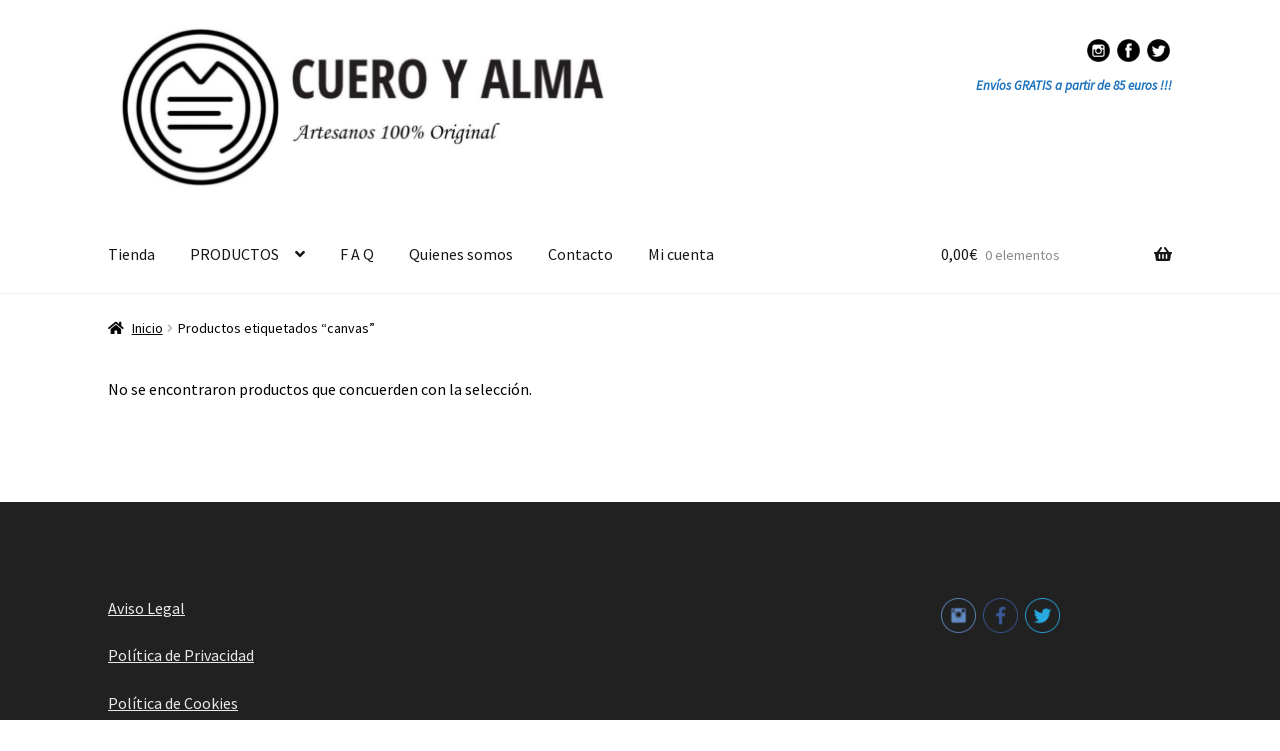

--- FILE ---
content_type: text/html; charset=UTF-8
request_url: https://www.cueroyalma.com/etiqueta-producto/canvas/
body_size: 19991
content:
<!doctype html>
<html lang="es-AR">
<head>
<meta charset="UTF-8">
<meta name="viewport" content="width=device-width, initial-scale=1">
<link rel="profile" href="http://gmpg.org/xfn/11">
<link rel="pingback" href="https://www.cueroyalma.com/xmlrpc.php">

<meta name='robots' content='index, follow, max-image-preview:large, max-snippet:-1, max-video-preview:-1' />

	<!-- This site is optimized with the Yoast SEO plugin v19.12 - https://yoast.com/wordpress/plugins/seo/ -->
	<title>canvas archivos - CUERO Y ALMA</title>
	<link rel="canonical" href="https://www.cueroyalma.com/etiqueta-producto/canvas/" />
	<meta property="og:locale" content="es_ES" />
	<meta property="og:type" content="article" />
	<meta property="og:title" content="canvas archivos - CUERO Y ALMA" />
	<meta property="og:url" content="https://www.cueroyalma.com/etiqueta-producto/canvas/" />
	<meta property="og:site_name" content="CUERO Y ALMA" />
	<meta name="twitter:card" content="summary_large_image" />
	<script type="application/ld+json" class="yoast-schema-graph">{"@context":"https://schema.org","@graph":[{"@type":"CollectionPage","@id":"https://www.cueroyalma.com/etiqueta-producto/canvas/","url":"https://www.cueroyalma.com/etiqueta-producto/canvas/","name":"canvas archivos - CUERO Y ALMA","isPartOf":{"@id":"https://www.cueroyalma.com/#website"},"breadcrumb":{"@id":"https://www.cueroyalma.com/etiqueta-producto/canvas/#breadcrumb"},"inLanguage":"es-AR"},{"@type":"BreadcrumbList","@id":"https://www.cueroyalma.com/etiqueta-producto/canvas/#breadcrumb","itemListElement":[{"@type":"ListItem","position":1,"name":"Inicio","item":"https://www.cueroyalma.com/"},{"@type":"ListItem","position":2,"name":"canvas"}]},{"@type":"WebSite","@id":"https://www.cueroyalma.com/#website","url":"https://www.cueroyalma.com/","name":"CUERO Y ALMA","description":"Artesanos 100% Original","publisher":{"@id":"https://www.cueroyalma.com/#organization"},"potentialAction":[{"@type":"SearchAction","target":{"@type":"EntryPoint","urlTemplate":"https://www.cueroyalma.com/?s={search_term_string}"},"query-input":"required name=search_term_string"}],"inLanguage":"es-AR"},{"@type":"Organization","@id":"https://www.cueroyalma.com/#organization","name":"Cuero y Alma","url":"https://www.cueroyalma.com/","logo":{"@type":"ImageObject","inLanguage":"es-AR","@id":"https://www.cueroyalma.com/#/schema/logo/image/","url":"https://www.cueroyalma.com/wp-content/uploads/2024/03/cropped-photo_2024-03-09_11-54-40.jpg","contentUrl":"https://www.cueroyalma.com/wp-content/uploads/2024/03/cropped-photo_2024-03-09_11-54-40.jpg","width":1202,"height":387,"caption":"Cuero y Alma"},"image":{"@id":"https://www.cueroyalma.com/#/schema/logo/image/"}}]}</script>
	<!-- / Yoast SEO plugin. -->


<link rel='dns-prefetch' href='//www.cueroyalma.com' />
<link rel='dns-prefetch' href='//fonts.googleapis.com' />
<link rel="alternate" type="application/rss+xml" title="CUERO Y ALMA &raquo; Feed" href="https://www.cueroyalma.com/feed/" />
<link rel="alternate" type="application/rss+xml" title="CUERO Y ALMA &raquo; RSS de los comentarios" href="https://www.cueroyalma.com/comments/feed/" />
<link rel="alternate" type="application/rss+xml" title="CUERO Y ALMA &raquo; canvas Etiqueta Feed" href="https://www.cueroyalma.com/etiqueta-producto/canvas/feed/" />
<script>
window._wpemojiSettings = {"baseUrl":"https:\/\/s.w.org\/images\/core\/emoji\/14.0.0\/72x72\/","ext":".png","svgUrl":"https:\/\/s.w.org\/images\/core\/emoji\/14.0.0\/svg\/","svgExt":".svg","source":{"concatemoji":"https:\/\/www.cueroyalma.com\/wp-includes\/js\/wp-emoji-release.min.js?ver=6.1.9"}};
/*! This file is auto-generated */
!function(e,a,t){var n,r,o,i=a.createElement("canvas"),p=i.getContext&&i.getContext("2d");function s(e,t){var a=String.fromCharCode,e=(p.clearRect(0,0,i.width,i.height),p.fillText(a.apply(this,e),0,0),i.toDataURL());return p.clearRect(0,0,i.width,i.height),p.fillText(a.apply(this,t),0,0),e===i.toDataURL()}function c(e){var t=a.createElement("script");t.src=e,t.defer=t.type="text/javascript",a.getElementsByTagName("head")[0].appendChild(t)}for(o=Array("flag","emoji"),t.supports={everything:!0,everythingExceptFlag:!0},r=0;r<o.length;r++)t.supports[o[r]]=function(e){if(p&&p.fillText)switch(p.textBaseline="top",p.font="600 32px Arial",e){case"flag":return s([127987,65039,8205,9895,65039],[127987,65039,8203,9895,65039])?!1:!s([55356,56826,55356,56819],[55356,56826,8203,55356,56819])&&!s([55356,57332,56128,56423,56128,56418,56128,56421,56128,56430,56128,56423,56128,56447],[55356,57332,8203,56128,56423,8203,56128,56418,8203,56128,56421,8203,56128,56430,8203,56128,56423,8203,56128,56447]);case"emoji":return!s([129777,127995,8205,129778,127999],[129777,127995,8203,129778,127999])}return!1}(o[r]),t.supports.everything=t.supports.everything&&t.supports[o[r]],"flag"!==o[r]&&(t.supports.everythingExceptFlag=t.supports.everythingExceptFlag&&t.supports[o[r]]);t.supports.everythingExceptFlag=t.supports.everythingExceptFlag&&!t.supports.flag,t.DOMReady=!1,t.readyCallback=function(){t.DOMReady=!0},t.supports.everything||(n=function(){t.readyCallback()},a.addEventListener?(a.addEventListener("DOMContentLoaded",n,!1),e.addEventListener("load",n,!1)):(e.attachEvent("onload",n),a.attachEvent("onreadystatechange",function(){"complete"===a.readyState&&t.readyCallback()})),(e=t.source||{}).concatemoji?c(e.concatemoji):e.wpemoji&&e.twemoji&&(c(e.twemoji),c(e.wpemoji)))}(window,document,window._wpemojiSettings);
</script>
<style>
img.wp-smiley,
img.emoji {
	display: inline !important;
	border: none !important;
	box-shadow: none !important;
	height: 1em !important;
	width: 1em !important;
	margin: 0 0.07em !important;
	vertical-align: -0.1em !important;
	background: none !important;
	padding: 0 !important;
}
</style>
	<link rel='stylesheet' id='storefront-top-bar-css' href='https://www.cueroyalma.com/wp-content/plugins/storefront-top-bar/assets/css/storefront-top-bar.css?ver=6.1.9' media='all' />
<link rel='stylesheet' id='wp-block-library-css' href='https://www.cueroyalma.com/wp-includes/css/dist/block-library/style.min.css?ver=6.1.9' media='all' />
<style id='wp-block-library-theme-inline-css'>
.wp-block-audio figcaption{color:#555;font-size:13px;text-align:center}.is-dark-theme .wp-block-audio figcaption{color:hsla(0,0%,100%,.65)}.wp-block-audio{margin:0 0 1em}.wp-block-code{border:1px solid #ccc;border-radius:4px;font-family:Menlo,Consolas,monaco,monospace;padding:.8em 1em}.wp-block-embed figcaption{color:#555;font-size:13px;text-align:center}.is-dark-theme .wp-block-embed figcaption{color:hsla(0,0%,100%,.65)}.wp-block-embed{margin:0 0 1em}.blocks-gallery-caption{color:#555;font-size:13px;text-align:center}.is-dark-theme .blocks-gallery-caption{color:hsla(0,0%,100%,.65)}.wp-block-image figcaption{color:#555;font-size:13px;text-align:center}.is-dark-theme .wp-block-image figcaption{color:hsla(0,0%,100%,.65)}.wp-block-image{margin:0 0 1em}.wp-block-pullquote{border-top:4px solid;border-bottom:4px solid;margin-bottom:1.75em;color:currentColor}.wp-block-pullquote__citation,.wp-block-pullquote cite,.wp-block-pullquote footer{color:currentColor;text-transform:uppercase;font-size:.8125em;font-style:normal}.wp-block-quote{border-left:.25em solid;margin:0 0 1.75em;padding-left:1em}.wp-block-quote cite,.wp-block-quote footer{color:currentColor;font-size:.8125em;position:relative;font-style:normal}.wp-block-quote.has-text-align-right{border-left:none;border-right:.25em solid;padding-left:0;padding-right:1em}.wp-block-quote.has-text-align-center{border:none;padding-left:0}.wp-block-quote.is-large,.wp-block-quote.is-style-large,.wp-block-quote.is-style-plain{border:none}.wp-block-search .wp-block-search__label{font-weight:700}.wp-block-search__button{border:1px solid #ccc;padding:.375em .625em}:where(.wp-block-group.has-background){padding:1.25em 2.375em}.wp-block-separator.has-css-opacity{opacity:.4}.wp-block-separator{border:none;border-bottom:2px solid;margin-left:auto;margin-right:auto}.wp-block-separator.has-alpha-channel-opacity{opacity:1}.wp-block-separator:not(.is-style-wide):not(.is-style-dots){width:100px}.wp-block-separator.has-background:not(.is-style-dots){border-bottom:none;height:1px}.wp-block-separator.has-background:not(.is-style-wide):not(.is-style-dots){height:2px}.wp-block-table{margin:"0 0 1em 0"}.wp-block-table thead{border-bottom:3px solid}.wp-block-table tfoot{border-top:3px solid}.wp-block-table td,.wp-block-table th{word-break:normal}.wp-block-table figcaption{color:#555;font-size:13px;text-align:center}.is-dark-theme .wp-block-table figcaption{color:hsla(0,0%,100%,.65)}.wp-block-video figcaption{color:#555;font-size:13px;text-align:center}.is-dark-theme .wp-block-video figcaption{color:hsla(0,0%,100%,.65)}.wp-block-video{margin:0 0 1em}.wp-block-template-part.has-background{padding:1.25em 2.375em;margin-top:0;margin-bottom:0}
</style>
<link rel='stylesheet' id='wc-blocks-vendors-style-css' href='https://www.cueroyalma.com/wp-content/plugins/woocommerce/packages/woocommerce-blocks/build/wc-blocks-vendors-style.css?ver=8.9.2' media='all' />
<link rel='stylesheet' id='wc-blocks-style-css' href='https://www.cueroyalma.com/wp-content/plugins/woocommerce/packages/woocommerce-blocks/build/wc-blocks-style.css?ver=8.9.2' media='all' />
<link rel='stylesheet' id='storefront-gutenberg-blocks-css' href='https://www.cueroyalma.com/wp-content/themes/storefront/assets/css/base/gutenberg-blocks.css?ver=4.2.0' media='all' />
<style id='storefront-gutenberg-blocks-inline-css'>

				.wp-block-button__link:not(.has-text-color) {
					color: #333333;
				}

				.wp-block-button__link:not(.has-text-color):hover,
				.wp-block-button__link:not(.has-text-color):focus,
				.wp-block-button__link:not(.has-text-color):active {
					color: #333333;
				}

				.wp-block-button__link:not(.has-background) {
					background-color: #ffffff;
				}

				.wp-block-button__link:not(.has-background):hover,
				.wp-block-button__link:not(.has-background):focus,
				.wp-block-button__link:not(.has-background):active {
					border-color: #e6e6e6;
					background-color: #e6e6e6;
				}

				.wc-block-grid__products .wc-block-grid__product .wp-block-button__link {
					background-color: #ffffff;
					border-color: #ffffff;
					color: #333333;
				}

				.wp-block-quote footer,
				.wp-block-quote cite,
				.wp-block-quote__citation {
					color: #000000;
				}

				.wp-block-pullquote cite,
				.wp-block-pullquote footer,
				.wp-block-pullquote__citation {
					color: #000000;
				}

				.wp-block-image figcaption {
					color: #000000;
				}

				.wp-block-separator.is-style-dots::before {
					color: #333333;
				}

				.wp-block-file a.wp-block-file__button {
					color: #333333;
					background-color: #ffffff;
					border-color: #ffffff;
				}

				.wp-block-file a.wp-block-file__button:hover,
				.wp-block-file a.wp-block-file__button:focus,
				.wp-block-file a.wp-block-file__button:active {
					color: #333333;
					background-color: #e6e6e6;
				}

				.wp-block-code,
				.wp-block-preformatted pre {
					color: #000000;
				}

				.wp-block-table:not( .has-background ):not( .is-style-stripes ) tbody tr:nth-child(2n) td {
					background-color: #fdfdfd;
				}

				.wp-block-cover .wp-block-cover__inner-container h1:not(.has-text-color),
				.wp-block-cover .wp-block-cover__inner-container h2:not(.has-text-color),
				.wp-block-cover .wp-block-cover__inner-container h3:not(.has-text-color),
				.wp-block-cover .wp-block-cover__inner-container h4:not(.has-text-color),
				.wp-block-cover .wp-block-cover__inner-container h5:not(.has-text-color),
				.wp-block-cover .wp-block-cover__inner-container h6:not(.has-text-color) {
					color: #000000;
				}

				.wc-block-components-price-slider__range-input-progress,
				.rtl .wc-block-components-price-slider__range-input-progress {
					--range-color: #1e9fbf;
				}

				/* Target only IE11 */
				@media all and (-ms-high-contrast: none), (-ms-high-contrast: active) {
					.wc-block-components-price-slider__range-input-progress {
						background: #1e9fbf;
					}
				}

				.wc-block-components-button:not(.is-link) {
					background-color: #333333;
					color: #ffffff;
				}

				.wc-block-components-button:not(.is-link):hover,
				.wc-block-components-button:not(.is-link):focus,
				.wc-block-components-button:not(.is-link):active {
					background-color: #1a1a1a;
					color: #ffffff;
				}

				.wc-block-components-button:not(.is-link):disabled {
					background-color: #333333;
					color: #ffffff;
				}

				.wc-block-cart__submit-container {
					background-color: #ffffff;
				}

				.wc-block-cart__submit-container::before {
					color: rgba(220,220,220,0.5);
				}

				.wc-block-components-order-summary-item__quantity {
					background-color: #ffffff;
					border-color: #000000;
					box-shadow: 0 0 0 2px #ffffff;
					color: #000000;
				}
			
</style>
<link rel='stylesheet' id='classic-theme-styles-css' href='https://www.cueroyalma.com/wp-includes/css/classic-themes.min.css?ver=1' media='all' />
<style id='global-styles-inline-css'>
body{--wp--preset--color--black: #000000;--wp--preset--color--cyan-bluish-gray: #abb8c3;--wp--preset--color--white: #ffffff;--wp--preset--color--pale-pink: #f78da7;--wp--preset--color--vivid-red: #cf2e2e;--wp--preset--color--luminous-vivid-orange: #ff6900;--wp--preset--color--luminous-vivid-amber: #fcb900;--wp--preset--color--light-green-cyan: #7bdcb5;--wp--preset--color--vivid-green-cyan: #00d084;--wp--preset--color--pale-cyan-blue: #8ed1fc;--wp--preset--color--vivid-cyan-blue: #0693e3;--wp--preset--color--vivid-purple: #9b51e0;--wp--preset--gradient--vivid-cyan-blue-to-vivid-purple: linear-gradient(135deg,rgba(6,147,227,1) 0%,rgb(155,81,224) 100%);--wp--preset--gradient--light-green-cyan-to-vivid-green-cyan: linear-gradient(135deg,rgb(122,220,180) 0%,rgb(0,208,130) 100%);--wp--preset--gradient--luminous-vivid-amber-to-luminous-vivid-orange: linear-gradient(135deg,rgba(252,185,0,1) 0%,rgba(255,105,0,1) 100%);--wp--preset--gradient--luminous-vivid-orange-to-vivid-red: linear-gradient(135deg,rgba(255,105,0,1) 0%,rgb(207,46,46) 100%);--wp--preset--gradient--very-light-gray-to-cyan-bluish-gray: linear-gradient(135deg,rgb(238,238,238) 0%,rgb(169,184,195) 100%);--wp--preset--gradient--cool-to-warm-spectrum: linear-gradient(135deg,rgb(74,234,220) 0%,rgb(151,120,209) 20%,rgb(207,42,186) 40%,rgb(238,44,130) 60%,rgb(251,105,98) 80%,rgb(254,248,76) 100%);--wp--preset--gradient--blush-light-purple: linear-gradient(135deg,rgb(255,206,236) 0%,rgb(152,150,240) 100%);--wp--preset--gradient--blush-bordeaux: linear-gradient(135deg,rgb(254,205,165) 0%,rgb(254,45,45) 50%,rgb(107,0,62) 100%);--wp--preset--gradient--luminous-dusk: linear-gradient(135deg,rgb(255,203,112) 0%,rgb(199,81,192) 50%,rgb(65,88,208) 100%);--wp--preset--gradient--pale-ocean: linear-gradient(135deg,rgb(255,245,203) 0%,rgb(182,227,212) 50%,rgb(51,167,181) 100%);--wp--preset--gradient--electric-grass: linear-gradient(135deg,rgb(202,248,128) 0%,rgb(113,206,126) 100%);--wp--preset--gradient--midnight: linear-gradient(135deg,rgb(2,3,129) 0%,rgb(40,116,252) 100%);--wp--preset--duotone--dark-grayscale: url('#wp-duotone-dark-grayscale');--wp--preset--duotone--grayscale: url('#wp-duotone-grayscale');--wp--preset--duotone--purple-yellow: url('#wp-duotone-purple-yellow');--wp--preset--duotone--blue-red: url('#wp-duotone-blue-red');--wp--preset--duotone--midnight: url('#wp-duotone-midnight');--wp--preset--duotone--magenta-yellow: url('#wp-duotone-magenta-yellow');--wp--preset--duotone--purple-green: url('#wp-duotone-purple-green');--wp--preset--duotone--blue-orange: url('#wp-duotone-blue-orange');--wp--preset--font-size--small: 14px;--wp--preset--font-size--medium: 23px;--wp--preset--font-size--large: 26px;--wp--preset--font-size--x-large: 42px;--wp--preset--font-size--normal: 16px;--wp--preset--font-size--huge: 37px;--wp--preset--spacing--20: 0.44rem;--wp--preset--spacing--30: 0.67rem;--wp--preset--spacing--40: 1rem;--wp--preset--spacing--50: 1.5rem;--wp--preset--spacing--60: 2.25rem;--wp--preset--spacing--70: 3.38rem;--wp--preset--spacing--80: 5.06rem;}:where(.is-layout-flex){gap: 0.5em;}body .is-layout-flow > .alignleft{float: left;margin-inline-start: 0;margin-inline-end: 2em;}body .is-layout-flow > .alignright{float: right;margin-inline-start: 2em;margin-inline-end: 0;}body .is-layout-flow > .aligncenter{margin-left: auto !important;margin-right: auto !important;}body .is-layout-constrained > .alignleft{float: left;margin-inline-start: 0;margin-inline-end: 2em;}body .is-layout-constrained > .alignright{float: right;margin-inline-start: 2em;margin-inline-end: 0;}body .is-layout-constrained > .aligncenter{margin-left: auto !important;margin-right: auto !important;}body .is-layout-constrained > :where(:not(.alignleft):not(.alignright):not(.alignfull)){max-width: var(--wp--style--global--content-size);margin-left: auto !important;margin-right: auto !important;}body .is-layout-constrained > .alignwide{max-width: var(--wp--style--global--wide-size);}body .is-layout-flex{display: flex;}body .is-layout-flex{flex-wrap: wrap;align-items: center;}body .is-layout-flex > *{margin: 0;}:where(.wp-block-columns.is-layout-flex){gap: 2em;}.has-black-color{color: var(--wp--preset--color--black) !important;}.has-cyan-bluish-gray-color{color: var(--wp--preset--color--cyan-bluish-gray) !important;}.has-white-color{color: var(--wp--preset--color--white) !important;}.has-pale-pink-color{color: var(--wp--preset--color--pale-pink) !important;}.has-vivid-red-color{color: var(--wp--preset--color--vivid-red) !important;}.has-luminous-vivid-orange-color{color: var(--wp--preset--color--luminous-vivid-orange) !important;}.has-luminous-vivid-amber-color{color: var(--wp--preset--color--luminous-vivid-amber) !important;}.has-light-green-cyan-color{color: var(--wp--preset--color--light-green-cyan) !important;}.has-vivid-green-cyan-color{color: var(--wp--preset--color--vivid-green-cyan) !important;}.has-pale-cyan-blue-color{color: var(--wp--preset--color--pale-cyan-blue) !important;}.has-vivid-cyan-blue-color{color: var(--wp--preset--color--vivid-cyan-blue) !important;}.has-vivid-purple-color{color: var(--wp--preset--color--vivid-purple) !important;}.has-black-background-color{background-color: var(--wp--preset--color--black) !important;}.has-cyan-bluish-gray-background-color{background-color: var(--wp--preset--color--cyan-bluish-gray) !important;}.has-white-background-color{background-color: var(--wp--preset--color--white) !important;}.has-pale-pink-background-color{background-color: var(--wp--preset--color--pale-pink) !important;}.has-vivid-red-background-color{background-color: var(--wp--preset--color--vivid-red) !important;}.has-luminous-vivid-orange-background-color{background-color: var(--wp--preset--color--luminous-vivid-orange) !important;}.has-luminous-vivid-amber-background-color{background-color: var(--wp--preset--color--luminous-vivid-amber) !important;}.has-light-green-cyan-background-color{background-color: var(--wp--preset--color--light-green-cyan) !important;}.has-vivid-green-cyan-background-color{background-color: var(--wp--preset--color--vivid-green-cyan) !important;}.has-pale-cyan-blue-background-color{background-color: var(--wp--preset--color--pale-cyan-blue) !important;}.has-vivid-cyan-blue-background-color{background-color: var(--wp--preset--color--vivid-cyan-blue) !important;}.has-vivid-purple-background-color{background-color: var(--wp--preset--color--vivid-purple) !important;}.has-black-border-color{border-color: var(--wp--preset--color--black) !important;}.has-cyan-bluish-gray-border-color{border-color: var(--wp--preset--color--cyan-bluish-gray) !important;}.has-white-border-color{border-color: var(--wp--preset--color--white) !important;}.has-pale-pink-border-color{border-color: var(--wp--preset--color--pale-pink) !important;}.has-vivid-red-border-color{border-color: var(--wp--preset--color--vivid-red) !important;}.has-luminous-vivid-orange-border-color{border-color: var(--wp--preset--color--luminous-vivid-orange) !important;}.has-luminous-vivid-amber-border-color{border-color: var(--wp--preset--color--luminous-vivid-amber) !important;}.has-light-green-cyan-border-color{border-color: var(--wp--preset--color--light-green-cyan) !important;}.has-vivid-green-cyan-border-color{border-color: var(--wp--preset--color--vivid-green-cyan) !important;}.has-pale-cyan-blue-border-color{border-color: var(--wp--preset--color--pale-cyan-blue) !important;}.has-vivid-cyan-blue-border-color{border-color: var(--wp--preset--color--vivid-cyan-blue) !important;}.has-vivid-purple-border-color{border-color: var(--wp--preset--color--vivid-purple) !important;}.has-vivid-cyan-blue-to-vivid-purple-gradient-background{background: var(--wp--preset--gradient--vivid-cyan-blue-to-vivid-purple) !important;}.has-light-green-cyan-to-vivid-green-cyan-gradient-background{background: var(--wp--preset--gradient--light-green-cyan-to-vivid-green-cyan) !important;}.has-luminous-vivid-amber-to-luminous-vivid-orange-gradient-background{background: var(--wp--preset--gradient--luminous-vivid-amber-to-luminous-vivid-orange) !important;}.has-luminous-vivid-orange-to-vivid-red-gradient-background{background: var(--wp--preset--gradient--luminous-vivid-orange-to-vivid-red) !important;}.has-very-light-gray-to-cyan-bluish-gray-gradient-background{background: var(--wp--preset--gradient--very-light-gray-to-cyan-bluish-gray) !important;}.has-cool-to-warm-spectrum-gradient-background{background: var(--wp--preset--gradient--cool-to-warm-spectrum) !important;}.has-blush-light-purple-gradient-background{background: var(--wp--preset--gradient--blush-light-purple) !important;}.has-blush-bordeaux-gradient-background{background: var(--wp--preset--gradient--blush-bordeaux) !important;}.has-luminous-dusk-gradient-background{background: var(--wp--preset--gradient--luminous-dusk) !important;}.has-pale-ocean-gradient-background{background: var(--wp--preset--gradient--pale-ocean) !important;}.has-electric-grass-gradient-background{background: var(--wp--preset--gradient--electric-grass) !important;}.has-midnight-gradient-background{background: var(--wp--preset--gradient--midnight) !important;}.has-small-font-size{font-size: var(--wp--preset--font-size--small) !important;}.has-medium-font-size{font-size: var(--wp--preset--font-size--medium) !important;}.has-large-font-size{font-size: var(--wp--preset--font-size--large) !important;}.has-x-large-font-size{font-size: var(--wp--preset--font-size--x-large) !important;}
.wp-block-navigation a:where(:not(.wp-element-button)){color: inherit;}
:where(.wp-block-columns.is-layout-flex){gap: 2em;}
.wp-block-pullquote{font-size: 1.5em;line-height: 1.6;}
</style>
<link rel='stylesheet' id='wcz-frontend-css' href='https://www.cueroyalma.com/wp-content/plugins/woocustomizer/assets/css/frontend.css?ver=2.4.6' media='all' />
<link rel='stylesheet' id='aps-animate-css-css' href='https://www.cueroyalma.com/wp-content/plugins/accesspress-social-icons/css/animate.css?ver=1.8.5' media='all' />
<link rel='stylesheet' id='aps-frontend-css-css' href='https://www.cueroyalma.com/wp-content/plugins/accesspress-social-icons/css/frontend.css?ver=1.8.5' media='all' />
<link rel='stylesheet' id='contact-form-7-css' href='https://www.cueroyalma.com/wp-content/plugins/contact-form-7/includes/css/styles.css?ver=5.7.1' media='all' />
<link rel='stylesheet' id='menu-image-css' href='https://www.cueroyalma.com/wp-content/plugins/menu-image/includes/css/menu-image.css?ver=3.0.8' media='all' />
<link rel='stylesheet' id='dashicons-css' href='https://www.cueroyalma.com/wp-includes/css/dashicons.min.css?ver=6.1.9' media='all' />
<style id='woocommerce-inline-inline-css'>
.woocommerce form .form-row .required { visibility: visible; }
</style>
<link rel='stylesheet' id='storefront-style-css' href='https://www.cueroyalma.com/wp-content/themes/storefront/style.css?ver=4.2.0' media='all' />
<style id='storefront-style-inline-css'>

			.main-navigation ul li a,
			.site-title a,
			ul.menu li a,
			.site-branding h1 a,
			button.menu-toggle,
			button.menu-toggle:hover,
			.handheld-navigation .dropdown-toggle {
				color: #161616;
			}

			button.menu-toggle,
			button.menu-toggle:hover {
				border-color: #161616;
			}

			.main-navigation ul li a:hover,
			.main-navigation ul li:hover > a,
			.site-title a:hover,
			.site-header ul.menu li.current-menu-item > a {
				color: #575757;
			}

			table:not( .has-background ) th {
				background-color: #f8f8f8;
			}

			table:not( .has-background ) tbody td {
				background-color: #fdfdfd;
			}

			table:not( .has-background ) tbody tr:nth-child(2n) td,
			fieldset,
			fieldset legend {
				background-color: #fbfbfb;
			}

			.site-header,
			.secondary-navigation ul ul,
			.main-navigation ul.menu > li.menu-item-has-children:after,
			.secondary-navigation ul.menu ul,
			.storefront-handheld-footer-bar,
			.storefront-handheld-footer-bar ul li > a,
			.storefront-handheld-footer-bar ul li.search .site-search,
			button.menu-toggle,
			button.menu-toggle:hover {
				background-color: #ffffff;
			}

			p.site-description,
			.site-header,
			.storefront-handheld-footer-bar {
				color: #161616;
			}

			button.menu-toggle:after,
			button.menu-toggle:before,
			button.menu-toggle span:before {
				background-color: #161616;
			}

			h1, h2, h3, h4, h5, h6, .wc-block-grid__product-title {
				color: #333333;
			}

			.widget h1 {
				border-bottom-color: #333333;
			}

			body,
			.secondary-navigation a {
				color: #000000;
			}

			.widget-area .widget a,
			.hentry .entry-header .posted-on a,
			.hentry .entry-header .post-author a,
			.hentry .entry-header .post-comments a,
			.hentry .entry-header .byline a {
				color: #050505;
			}

			a {
				color: #1e9fbf;
			}

			a:focus,
			button:focus,
			.button.alt:focus,
			input:focus,
			textarea:focus,
			input[type="button"]:focus,
			input[type="reset"]:focus,
			input[type="submit"]:focus,
			input[type="email"]:focus,
			input[type="tel"]:focus,
			input[type="url"]:focus,
			input[type="password"]:focus,
			input[type="search"]:focus {
				outline-color: #1e9fbf;
			}

			button, input[type="button"], input[type="reset"], input[type="submit"], .button, .widget a.button {
				background-color: #ffffff;
				border-color: #ffffff;
				color: #333333;
			}

			button:hover, input[type="button"]:hover, input[type="reset"]:hover, input[type="submit"]:hover, .button:hover, .widget a.button:hover {
				background-color: #e6e6e6;
				border-color: #e6e6e6;
				color: #333333;
			}

			button.alt, input[type="button"].alt, input[type="reset"].alt, input[type="submit"].alt, .button.alt, .widget-area .widget a.button.alt {
				background-color: #333333;
				border-color: #333333;
				color: #ffffff;
			}

			button.alt:hover, input[type="button"].alt:hover, input[type="reset"].alt:hover, input[type="submit"].alt:hover, .button.alt:hover, .widget-area .widget a.button.alt:hover {
				background-color: #1a1a1a;
				border-color: #1a1a1a;
				color: #ffffff;
			}

			.pagination .page-numbers li .page-numbers.current {
				background-color: #e6e6e6;
				color: #000000;
			}

			#comments .comment-list .comment-content .comment-text {
				background-color: #f8f8f8;
			}

			.site-footer {
				background-color: #212121;
				color: #eaeaea;
			}

			.site-footer a:not(.button):not(.components-button) {
				color: #eaeaea;
			}

			.site-footer .storefront-handheld-footer-bar a:not(.button):not(.components-button) {
				color: #161616;
			}

			.site-footer h1, .site-footer h2, .site-footer h3, .site-footer h4, .site-footer h5, .site-footer h6, .site-footer .widget .widget-title, .site-footer .widget .widgettitle {
				color: #eaeaea;
			}

			.page-template-template-homepage.has-post-thumbnail .type-page.has-post-thumbnail .entry-title {
				color: #000000;
			}

			.page-template-template-homepage.has-post-thumbnail .type-page.has-post-thumbnail .entry-content {
				color: #000000;
			}

			@media screen and ( min-width: 768px ) {
				.secondary-navigation ul.menu a:hover {
					color: #2f2f2f;
				}

				.secondary-navigation ul.menu a {
					color: #161616;
				}

				.main-navigation ul.menu ul.sub-menu,
				.main-navigation ul.nav-menu ul.children {
					background-color: #f0f0f0;
				}

				.site-header {
					border-bottom-color: #f0f0f0;
				}
			}
</style>
<link rel='stylesheet' id='storefront-icons-css' href='https://www.cueroyalma.com/wp-content/themes/storefront/assets/css/base/icons.css?ver=4.2.0' media='all' />
<link rel='stylesheet' id='storefront-fonts-css' href='https://fonts.googleapis.com/css?family=Source+Sans+Pro%3A400%2C300%2C300italic%2C400italic%2C600%2C700%2C900&#038;subset=latin%2Clatin-ext&#038;ver=4.2.0' media='all' />
<style id='wcz-customizer-custom-css-inline-css'>
body.post-type-archive-product .woocommerce-breadcrumb{display:none !important;}body.woocommerce form.woocommerce-ordering{display:none !important;}body.woocommerce p.woocommerce-result-count{display:none !important;}body.wcz-btns.wcz-woocommerce ul.products li.product a.button,
					body.wcz-btns.wcz-woocommerce .related.products ul.products li.product a.button,
                    body.wcz-btns.wcz-woocommerce.single-product div.product form.cart .button,
                    body.wcz-btns.wcz-woocommerce.wcz-wooblocks ul.wc-block-grid__products li.wc-block-grid__product .add_to_cart_button{font-size:14px;}body.single-product .product_meta .sku_wrapper{display:none !important;}body.single-product .product_meta .posted_in{display:none !important;}body.single-product .product_meta .tagged_as{display:none !important;}body.single-product section.upsells{display:none !important;}
</style>
<link rel='stylesheet' id='storefront-woocommerce-style-css' href='https://www.cueroyalma.com/wp-content/themes/storefront/assets/css/woocommerce/woocommerce.css?ver=4.2.0' media='all' />
<style id='storefront-woocommerce-style-inline-css'>
@font-face {
				font-family: star;
				src: url(https://www.cueroyalma.com/wp-content/plugins/woocommerce/assets/fonts/star.eot);
				src:
					url(https://www.cueroyalma.com/wp-content/plugins/woocommerce/assets/fonts/star.eot?#iefix) format("embedded-opentype"),
					url(https://www.cueroyalma.com/wp-content/plugins/woocommerce/assets/fonts/star.woff) format("woff"),
					url(https://www.cueroyalma.com/wp-content/plugins/woocommerce/assets/fonts/star.ttf) format("truetype"),
					url(https://www.cueroyalma.com/wp-content/plugins/woocommerce/assets/fonts/star.svg#star) format("svg");
				font-weight: 400;
				font-style: normal;
			}
			@font-face {
				font-family: WooCommerce;
				src: url(https://www.cueroyalma.com/wp-content/plugins/woocommerce/assets/fonts/WooCommerce.eot);
				src:
					url(https://www.cueroyalma.com/wp-content/plugins/woocommerce/assets/fonts/WooCommerce.eot?#iefix) format("embedded-opentype"),
					url(https://www.cueroyalma.com/wp-content/plugins/woocommerce/assets/fonts/WooCommerce.woff) format("woff"),
					url(https://www.cueroyalma.com/wp-content/plugins/woocommerce/assets/fonts/WooCommerce.ttf) format("truetype"),
					url(https://www.cueroyalma.com/wp-content/plugins/woocommerce/assets/fonts/WooCommerce.svg#WooCommerce) format("svg");
				font-weight: 400;
				font-style: normal;
			}

			a.cart-contents,
			.site-header-cart .widget_shopping_cart a {
				color: #161616;
			}

			a.cart-contents:hover,
			.site-header-cart .widget_shopping_cart a:hover,
			.site-header-cart:hover > li > a {
				color: #575757;
			}

			table.cart td.product-remove,
			table.cart td.actions {
				border-top-color: #ffffff;
			}

			.storefront-handheld-footer-bar ul li.cart .count {
				background-color: #161616;
				color: #ffffff;
				border-color: #ffffff;
			}

			.woocommerce-tabs ul.tabs li.active a,
			ul.products li.product .price,
			.onsale,
			.wc-block-grid__product-onsale,
			.widget_search form:before,
			.widget_product_search form:before {
				color: #000000;
			}

			.woocommerce-breadcrumb a,
			a.woocommerce-review-link,
			.product_meta a {
				color: #050505;
			}

			.wc-block-grid__product-onsale,
			.onsale {
				border-color: #000000;
			}

			.star-rating span:before,
			.quantity .plus, .quantity .minus,
			p.stars a:hover:after,
			p.stars a:after,
			.star-rating span:before,
			#payment .payment_methods li input[type=radio]:first-child:checked+label:before {
				color: #1e9fbf;
			}

			.widget_price_filter .ui-slider .ui-slider-range,
			.widget_price_filter .ui-slider .ui-slider-handle {
				background-color: #1e9fbf;
			}

			.order_details {
				background-color: #f8f8f8;
			}

			.order_details > li {
				border-bottom: 1px dotted #e3e3e3;
			}

			.order_details:before,
			.order_details:after {
				background: -webkit-linear-gradient(transparent 0,transparent 0),-webkit-linear-gradient(135deg,#f8f8f8 33.33%,transparent 33.33%),-webkit-linear-gradient(45deg,#f8f8f8 33.33%,transparent 33.33%)
			}

			#order_review {
				background-color: #ffffff;
			}

			#payment .payment_methods > li .payment_box,
			#payment .place-order {
				background-color: #fafafa;
			}

			#payment .payment_methods > li:not(.woocommerce-notice) {
				background-color: #f5f5f5;
			}

			#payment .payment_methods > li:not(.woocommerce-notice):hover {
				background-color: #f0f0f0;
			}

			.woocommerce-pagination .page-numbers li .page-numbers.current {
				background-color: #e6e6e6;
				color: #000000;
			}

			.wc-block-grid__product-onsale,
			.onsale,
			.woocommerce-pagination .page-numbers li .page-numbers:not(.current) {
				color: #000000;
			}

			p.stars a:before,
			p.stars a:hover~a:before,
			p.stars.selected a.active~a:before {
				color: #000000;
			}

			p.stars.selected a.active:before,
			p.stars:hover a:before,
			p.stars.selected a:not(.active):before,
			p.stars.selected a.active:before {
				color: #1e9fbf;
			}

			.single-product div.product .woocommerce-product-gallery .woocommerce-product-gallery__trigger {
				background-color: #ffffff;
				color: #333333;
			}

			.single-product div.product .woocommerce-product-gallery .woocommerce-product-gallery__trigger:hover {
				background-color: #e6e6e6;
				border-color: #e6e6e6;
				color: #333333;
			}

			.button.added_to_cart:focus,
			.button.wc-forward:focus {
				outline-color: #1e9fbf;
			}

			.added_to_cart,
			.site-header-cart .widget_shopping_cart a.button,
			.wc-block-grid__products .wc-block-grid__product .wp-block-button__link {
				background-color: #ffffff;
				border-color: #ffffff;
				color: #333333;
			}

			.added_to_cart:hover,
			.site-header-cart .widget_shopping_cart a.button:hover,
			.wc-block-grid__products .wc-block-grid__product .wp-block-button__link:hover {
				background-color: #e6e6e6;
				border-color: #e6e6e6;
				color: #333333;
			}

			.added_to_cart.alt, .added_to_cart, .widget a.button.checkout {
				background-color: #333333;
				border-color: #333333;
				color: #ffffff;
			}

			.added_to_cart.alt:hover, .added_to_cart:hover, .widget a.button.checkout:hover {
				background-color: #1a1a1a;
				border-color: #1a1a1a;
				color: #ffffff;
			}

			.button.loading {
				color: #ffffff;
			}

			.button.loading:hover {
				background-color: #ffffff;
			}

			.button.loading:after {
				color: #333333;
			}

			@media screen and ( min-width: 768px ) {
				.site-header-cart .widget_shopping_cart,
				.site-header .product_list_widget li .quantity {
					color: #161616;
				}

				.site-header-cart .widget_shopping_cart .buttons,
				.site-header-cart .widget_shopping_cart .total {
					background-color: #f5f5f5;
				}

				.site-header-cart .widget_shopping_cart {
					background-color: #f0f0f0;
				}
			}
				.storefront-product-pagination a {
					color: #000000;
					background-color: #ffffff;
				}
				.storefront-sticky-add-to-cart {
					color: #000000;
					background-color: #ffffff;
				}

				.storefront-sticky-add-to-cart a:not(.button) {
					color: #161616;
				}
</style>
<script src='https://www.cueroyalma.com/wp-includes/js/jquery/jquery.min.js?ver=3.6.1' id='jquery-core-js'></script>
<script src='https://www.cueroyalma.com/wp-includes/js/jquery/jquery-migrate.min.js?ver=3.3.2' id='jquery-migrate-js'></script>
<script src='https://www.cueroyalma.com/wp-content/plugins/accesspress-social-icons/js/frontend.js?ver=1.8.5' id='aps-frontend-js-js'></script>
<link rel="https://api.w.org/" href="https://www.cueroyalma.com/wp-json/" /><link rel="alternate" type="application/json" href="https://www.cueroyalma.com/wp-json/wp/v2/product_tag/381" /><link rel="EditURI" type="application/rsd+xml" title="RSD" href="https://www.cueroyalma.com/xmlrpc.php?rsd" />
<link rel="wlwmanifest" type="application/wlwmanifest+xml" href="https://www.cueroyalma.com/wp-includes/wlwmanifest.xml" />
<meta name="generator" content="WordPress 6.1.9" />
<meta name="generator" content="WooCommerce 7.2.0" />
<!-- Global site tag (gtag.js) - Google Analytics -->
<script async src="https://www.googletagmanager.com/gtag/js?id=UA-164513634-1"></script>
<script>
  window.dataLayer = window.dataLayer || [];
  function gtag(){dataLayer.push(arguments);}
  gtag('js', new Date());

  gtag('config', 'UA-164513634-1');
</script><style>.woo-custom-stock-status.in_stock_color { color: #77a464; font-size: #77a464px; }ul.products .in_stock_color { color: #77a464; font-size: #77a464px; }.woocommerce-table__product-name .in_stock_color { color: #77a464; font-size: #77a464px; }.woo-custom-stock-status.only_s_left_in_stock_color { color: #77a464; font-size: #77a464px; }ul.products .only_s_left_in_stock_color { color: #77a464; font-size: #77a464px; }.woocommerce-table__product-name .only_s_left_in_stock_color { color: #77a464; font-size: #77a464px; }.woo-custom-stock-status.can_be_backordered_color { color: #77a464; font-size: #77a464px; }ul.products .can_be_backordered_color { color: #77a464; font-size: #77a464px; }.woocommerce-table__product-name .can_be_backordered_color { color: #77a464; font-size: #77a464px; }.woo-custom-stock-status.s_in_stock_color { color: #77a464; font-size: #77a464px; }ul.products .s_in_stock_color { color: #77a464; font-size: #77a464px; }.woocommerce-table__product-name .s_in_stock_color { color: #77a464; font-size: #77a464px; }.woo-custom-stock-status.available_on_backorder_color { color: #77a464; font-size: #77a464px; }ul.products .available_on_backorder_color { color: #77a464; font-size: #77a464px; }.woocommerce-table__product-name .available_on_backorder_color { color: #77a464; font-size: #77a464px; }.woo-custom-stock-status.out_of_stock_color { color: #ff0000; font-size: #ff0000px; }ul.products .out_of_stock_color { color: #ff0000; font-size: #ff0000px; }.woocommerce-table__product-name .out_of_stock_color { color: #ff0000; font-size: #ff0000px; }</style><!-- woo-custom-stock-status-color-css --><script></script><!-- woo-custom-stock-status-js --><!-- This site is powered by WooCommerce Redsys Gateway Light v.5.0.0 - https://es.wordpress.org/plugins/woo-redsys-gateway-light/ -->	<noscript><style>.woocommerce-product-gallery{ opacity: 1 !important; }</style></noscript>
			<style type="text/css">
			.woa-top-bar-wrap, .woa-top-bar .block .widget_nav_menu ul li .sub-menu { background: #ffffff; } .woa-top-bar .block .widget_nav_menu ul li .sub-menu li a:hover { background: #e6e6e6 } .woa-top-bar-wrap * { color: #1e73be; } .woa-top-bar-wrap a, .woa-top-bar-wrap .widget_nav_menu li.current-menu-item > a { color: #ffffff !important; } .woa-top-bar-wrap a:hover { opacity: 0.9; }
		</style>
					<script  type="text/javascript">
				!function(f,b,e,v,n,t,s){if(f.fbq)return;n=f.fbq=function(){n.callMethod?
					n.callMethod.apply(n,arguments):n.queue.push(arguments)};if(!f._fbq)f._fbq=n;
					n.push=n;n.loaded=!0;n.version='2.0';n.queue=[];t=b.createElement(e);t.async=!0;
					t.src=v;s=b.getElementsByTagName(e)[0];s.parentNode.insertBefore(t,s)}(window,
					document,'script','https://connect.facebook.net/en_US/fbevents.js');
			</script>
			<!-- WooCommerce Facebook Integration Begin -->
			<script  type="text/javascript">

				fbq('init', '224315102166951', {}, {
    "agent": "woocommerce-7.2.0-3.0.6"
});

				fbq( 'track', 'PageView', {
    "source": "woocommerce",
    "version": "7.2.0",
    "pluginVersion": "3.0.6"
} );

				document.addEventListener( 'DOMContentLoaded', function() {
					jQuery && jQuery( function( $ ) {
						// Insert placeholder for events injected when a product is added to the cart through AJAX.
						$( document.body ).append( '<div class=\"wc-facebook-pixel-event-placeholder\"></div>' );
					} );
				}, false );

			</script>
			<!-- WooCommerce Facebook Integration End -->
			<link rel="icon" href="https://www.cueroyalma.com/wp-content/uploads/2018/07/cropped-LOGO-2018-32x32.jpg" sizes="32x32" />
<link rel="icon" href="https://www.cueroyalma.com/wp-content/uploads/2018/07/cropped-LOGO-2018-192x192.jpg" sizes="192x192" />
<link rel="apple-touch-icon" href="https://www.cueroyalma.com/wp-content/uploads/2018/07/cropped-LOGO-2018-180x180.jpg" />
<meta name="msapplication-TileImage" content="https://www.cueroyalma.com/wp-content/uploads/2018/07/cropped-LOGO-2018-270x270.jpg" />
		<style id="wp-custom-css">
			header.woocommerce-products-header, header.entry-header {display:none}

#post-1827 header.entry-header {display:block}

.home.post-type-archive-product .site-header {margin-bottom: 1em;}

#redsys_payment_form a.button.cancel,
#submit_redsys_payment_form,
.woocommerce .button.wc-backward{
	  background-color: #333333;
    border-color: #333333;
    color: #ffffff;
	  margin: 0 24px;
}

.site-content > .col-full > .woocommerce > .woocommerce-message:first-child, .site-content > .col-full > .woocommerce > .woocommerce-info:first-child, .site-content > .col-full > .woocommerce > .woocommerce-error:first-child {
 margin-top: 0;
}

footer.site-footer a[href="https://woocommerce.com"]{display:none}

footer.site-footer .site-info{padding:0;}

footer .widget {margin:0}

@media (max-width: 768px)
{
	.woa-top-bar-wrap .woa-top-bar-1 {display:none}
}

@media (min-width: 768px)
{
	.woa-top-bar-wrap .woa-top-bar-2 {padding-top:32px}
	#masthead .col-full .site-branding {display:none}
	
	.storefront-breadcrumb{margin:0}
	.woocommerce-active .site-header   .site-search {display:none;}
	.site-header .site-branding img   {max-width: 360px;}
	.site-header {padding-top: 0;}
}

.woocommerce-additional-fields .optional{display:none}

/* === Ocultar selector de variaciones en la ficha de producto (global) === */
.single-product .variations_form .variations { display: none !important; }
.single_variation_wrap .reset_variations { display: none !important; }
		</style>
		</head>

<body class="archive tax-product_tag term-canvas term-381 wp-custom-logo wp-embed-responsive theme-storefront wcz-woocommerce wcz-btns wcz-btn-style-default woocommerce woocommerce-page woocommerce-no-js storefront-full-width-content storefront-align-wide right-sidebar woocommerce-active storefront-top-bar-active">

<svg xmlns="http://www.w3.org/2000/svg" viewBox="0 0 0 0" width="0" height="0" focusable="false" role="none" style="visibility: hidden; position: absolute; left: -9999px; overflow: hidden;" ><defs><filter id="wp-duotone-dark-grayscale"><feColorMatrix color-interpolation-filters="sRGB" type="matrix" values=" .299 .587 .114 0 0 .299 .587 .114 0 0 .299 .587 .114 0 0 .299 .587 .114 0 0 " /><feComponentTransfer color-interpolation-filters="sRGB" ><feFuncR type="table" tableValues="0 0.49803921568627" /><feFuncG type="table" tableValues="0 0.49803921568627" /><feFuncB type="table" tableValues="0 0.49803921568627" /><feFuncA type="table" tableValues="1 1" /></feComponentTransfer><feComposite in2="SourceGraphic" operator="in" /></filter></defs></svg><svg xmlns="http://www.w3.org/2000/svg" viewBox="0 0 0 0" width="0" height="0" focusable="false" role="none" style="visibility: hidden; position: absolute; left: -9999px; overflow: hidden;" ><defs><filter id="wp-duotone-grayscale"><feColorMatrix color-interpolation-filters="sRGB" type="matrix" values=" .299 .587 .114 0 0 .299 .587 .114 0 0 .299 .587 .114 0 0 .299 .587 .114 0 0 " /><feComponentTransfer color-interpolation-filters="sRGB" ><feFuncR type="table" tableValues="0 1" /><feFuncG type="table" tableValues="0 1" /><feFuncB type="table" tableValues="0 1" /><feFuncA type="table" tableValues="1 1" /></feComponentTransfer><feComposite in2="SourceGraphic" operator="in" /></filter></defs></svg><svg xmlns="http://www.w3.org/2000/svg" viewBox="0 0 0 0" width="0" height="0" focusable="false" role="none" style="visibility: hidden; position: absolute; left: -9999px; overflow: hidden;" ><defs><filter id="wp-duotone-purple-yellow"><feColorMatrix color-interpolation-filters="sRGB" type="matrix" values=" .299 .587 .114 0 0 .299 .587 .114 0 0 .299 .587 .114 0 0 .299 .587 .114 0 0 " /><feComponentTransfer color-interpolation-filters="sRGB" ><feFuncR type="table" tableValues="0.54901960784314 0.98823529411765" /><feFuncG type="table" tableValues="0 1" /><feFuncB type="table" tableValues="0.71764705882353 0.25490196078431" /><feFuncA type="table" tableValues="1 1" /></feComponentTransfer><feComposite in2="SourceGraphic" operator="in" /></filter></defs></svg><svg xmlns="http://www.w3.org/2000/svg" viewBox="0 0 0 0" width="0" height="0" focusable="false" role="none" style="visibility: hidden; position: absolute; left: -9999px; overflow: hidden;" ><defs><filter id="wp-duotone-blue-red"><feColorMatrix color-interpolation-filters="sRGB" type="matrix" values=" .299 .587 .114 0 0 .299 .587 .114 0 0 .299 .587 .114 0 0 .299 .587 .114 0 0 " /><feComponentTransfer color-interpolation-filters="sRGB" ><feFuncR type="table" tableValues="0 1" /><feFuncG type="table" tableValues="0 0.27843137254902" /><feFuncB type="table" tableValues="0.5921568627451 0.27843137254902" /><feFuncA type="table" tableValues="1 1" /></feComponentTransfer><feComposite in2="SourceGraphic" operator="in" /></filter></defs></svg><svg xmlns="http://www.w3.org/2000/svg" viewBox="0 0 0 0" width="0" height="0" focusable="false" role="none" style="visibility: hidden; position: absolute; left: -9999px; overflow: hidden;" ><defs><filter id="wp-duotone-midnight"><feColorMatrix color-interpolation-filters="sRGB" type="matrix" values=" .299 .587 .114 0 0 .299 .587 .114 0 0 .299 .587 .114 0 0 .299 .587 .114 0 0 " /><feComponentTransfer color-interpolation-filters="sRGB" ><feFuncR type="table" tableValues="0 0" /><feFuncG type="table" tableValues="0 0.64705882352941" /><feFuncB type="table" tableValues="0 1" /><feFuncA type="table" tableValues="1 1" /></feComponentTransfer><feComposite in2="SourceGraphic" operator="in" /></filter></defs></svg><svg xmlns="http://www.w3.org/2000/svg" viewBox="0 0 0 0" width="0" height="0" focusable="false" role="none" style="visibility: hidden; position: absolute; left: -9999px; overflow: hidden;" ><defs><filter id="wp-duotone-magenta-yellow"><feColorMatrix color-interpolation-filters="sRGB" type="matrix" values=" .299 .587 .114 0 0 .299 .587 .114 0 0 .299 .587 .114 0 0 .299 .587 .114 0 0 " /><feComponentTransfer color-interpolation-filters="sRGB" ><feFuncR type="table" tableValues="0.78039215686275 1" /><feFuncG type="table" tableValues="0 0.94901960784314" /><feFuncB type="table" tableValues="0.35294117647059 0.47058823529412" /><feFuncA type="table" tableValues="1 1" /></feComponentTransfer><feComposite in2="SourceGraphic" operator="in" /></filter></defs></svg><svg xmlns="http://www.w3.org/2000/svg" viewBox="0 0 0 0" width="0" height="0" focusable="false" role="none" style="visibility: hidden; position: absolute; left: -9999px; overflow: hidden;" ><defs><filter id="wp-duotone-purple-green"><feColorMatrix color-interpolation-filters="sRGB" type="matrix" values=" .299 .587 .114 0 0 .299 .587 .114 0 0 .299 .587 .114 0 0 .299 .587 .114 0 0 " /><feComponentTransfer color-interpolation-filters="sRGB" ><feFuncR type="table" tableValues="0.65098039215686 0.40392156862745" /><feFuncG type="table" tableValues="0 1" /><feFuncB type="table" tableValues="0.44705882352941 0.4" /><feFuncA type="table" tableValues="1 1" /></feComponentTransfer><feComposite in2="SourceGraphic" operator="in" /></filter></defs></svg><svg xmlns="http://www.w3.org/2000/svg" viewBox="0 0 0 0" width="0" height="0" focusable="false" role="none" style="visibility: hidden; position: absolute; left: -9999px; overflow: hidden;" ><defs><filter id="wp-duotone-blue-orange"><feColorMatrix color-interpolation-filters="sRGB" type="matrix" values=" .299 .587 .114 0 0 .299 .587 .114 0 0 .299 .587 .114 0 0 .299 .587 .114 0 0 " /><feComponentTransfer color-interpolation-filters="sRGB" ><feFuncR type="table" tableValues="0.098039215686275 1" /><feFuncG type="table" tableValues="0 0.66274509803922" /><feFuncB type="table" tableValues="0.84705882352941 0.41960784313725" /><feFuncA type="table" tableValues="1 1" /></feComponentTransfer><feComposite in2="SourceGraphic" operator="in" /></filter></defs></svg>

<div id="page" class="hfeed site">
	
			<div class="woa-top-bar-wrap show-on-mobile">

				<div class="col-full">

					<section class="woa-top-bar col-2 fix">

						
							
								<section class="block woa-top-bar-1 text-left">
						        	<aside id="media_image-12" class="widget widget_media_image"><a href="https://www.cueroyalma.com/"><img width="980" height="397" src="https://www.cueroyalma.com/wp-content/uploads/2024/03/photo_2024-03-09_11-54-40-1024x415.jpg" class="image wp-image-9795  attachment-large size-large" alt="" decoding="async" loading="lazy" style="max-width: 100%; height: auto;" srcset="https://www.cueroyalma.com/wp-content/uploads/2024/03/photo_2024-03-09_11-54-40-1024x415.jpg 1024w, https://www.cueroyalma.com/wp-content/uploads/2024/03/photo_2024-03-09_11-54-40-300x122.jpg 300w, https://www.cueroyalma.com/wp-content/uploads/2024/03/photo_2024-03-09_11-54-40-768x311.jpg 768w, https://www.cueroyalma.com/wp-content/uploads/2024/03/photo_2024-03-09_11-54-40-24x10.jpg 24w, https://www.cueroyalma.com/wp-content/uploads/2024/03/photo_2024-03-09_11-54-40-36x15.jpg 36w, https://www.cueroyalma.com/wp-content/uploads/2024/03/photo_2024-03-09_11-54-40-105x43.jpg 105w, https://www.cueroyalma.com/wp-content/uploads/2024/03/photo_2024-03-09_11-54-40-324x131.jpg 324w, https://www.cueroyalma.com/wp-content/uploads/2024/03/photo_2024-03-09_11-54-40-416x169.jpg 416w, https://www.cueroyalma.com/wp-content/uploads/2024/03/photo_2024-03-09_11-54-40-148x60.jpg 148w, https://www.cueroyalma.com/wp-content/uploads/2024/03/photo_2024-03-09_11-54-40-222x90.jpg 222w, https://www.cueroyalma.com/wp-content/uploads/2024/03/photo_2024-03-09_11-54-40.jpg 1214w" sizes="(max-width: 980px) 100vw, 980px" /></a></aside>								</section>

					        
						
							
								<section class="block woa-top-bar-2 text-right">
						        	<aside id="apsi_widget-10" class="widget widget_apsi_widget"><div class="aps-social-icon-wrapper">
                    <div class="aps-group-horizontal">
                                    <div class="aps-each-icon icon-1-1" style='margin:2px;' data-aps-tooltip='Instagram' data-aps-tooltip-enabled="0" data-aps-tooltip-bg="#000" data-aps-tooltip-color="#fff">
                    <a href="https://www.instagram.com/cueroyalma/" target=&quot;_blank&quot; class="aps-icon-link animated " data-animation-class="">
                                                <img src="https://www.cueroyalma.com/wp-content/plugins/accesspress-social-icons/icon-sets/png/set3/instagram.png" alt="Instagram"/>
                                            </a>
                    <span class="aps-icon-tooltip aps-icon-tooltip-bottom" style="display: none;"></span>
                    <style class="aps-icon-front-style">.icon-1-1 img{height:23px;width:23px;opacity:1;-moz-box-shadow:0px 0px 0px 0 ;-webkit-box-shadow:0px 0px 0px 0 ;box-shadow:0px 0px 0px 0 ;padding:0px;}.icon-1-1 .aps-icon-tooltip:before{border-color:#000}</style>                </div>
                
                            <div class="aps-each-icon icon-1-2" style='margin:2px;' data-aps-tooltip='Facebook' data-aps-tooltip-enabled="0" data-aps-tooltip-bg="#000" data-aps-tooltip-color="#fff">
                    <a href="https://www.facebook.com/Talabarter%C3%ADa-Cuero-y-Alma-133688396693082/" target=&quot;_blank&quot; class="aps-icon-link animated " data-animation-class="">
                                                <img src="https://www.cueroyalma.com/wp-content/plugins/accesspress-social-icons/icon-sets/png/set3/facebook.png" alt="Facebook"/>
                                            </a>
                    <span class="aps-icon-tooltip aps-icon-tooltip-bottom" style="display: none;"></span>
                    <style class="aps-icon-front-style">.icon-1-2 img{height:23px;width:23px;opacity:1;-moz-box-shadow:0px 0px 0px 0 ;-webkit-box-shadow:0px 0px 0px 0 ;box-shadow:0px 0px 0px 0 ;padding:0px;}.icon-1-2 .aps-icon-tooltip:before{border-color:#000}</style>                </div>
                
                            <div class="aps-each-icon icon-1-3" style='margin:2px;' data-aps-tooltip='Twitter' data-aps-tooltip-enabled="0" data-aps-tooltip-bg="#000" data-aps-tooltip-color="#fff">
                    <a href="https://twitter.com/Cueroyalma" target=&quot;_blank&quot; class="aps-icon-link animated " data-animation-class="">
                                                <img src="https://www.cueroyalma.com/wp-content/plugins/accesspress-social-icons/icon-sets/png/set3/twitter.png" alt="Twitter"/>
                                            </a>
                    <span class="aps-icon-tooltip aps-icon-tooltip-bottom" style="display: none;"></span>
                    <style class="aps-icon-front-style">.icon-1-3 img{height:23px;width:23px;opacity:1;-moz-box-shadow:0px 0px 0px 0 ;-webkit-box-shadow:0px 0px 0px 0 ;box-shadow:0px 0px 0px 0 ;padding:0px;}.icon-1-3 .aps-icon-tooltip:before{border-color:#000}</style>                </div>
                                </div>
                
            </div>
</aside><aside id="text-14" class="widget widget_text">			<div class="textwidget"><p><a href="https://www.cueroyalma.com/f-a-q/"><em><strong>Envíos GRATIS a partir de 85 euros !!! </strong></em></a></p>
</div>
		</aside>								</section>

					        
						
						<div class="clear"></div>

					</section>

				</div>

			</div>

		
	<header id="masthead" class="site-header" role="banner" style="">

		<div class="col-full">		<a class="skip-link screen-reader-text" href="#site-navigation">Ir a la navegación</a>
		<a class="skip-link screen-reader-text" href="#content">Ir a la página</a>
				<div class="site-branding">
			<a href="https://www.cueroyalma.com/" class="custom-logo-link" rel="home"><img width="1202" height="387" src="https://www.cueroyalma.com/wp-content/uploads/2024/03/cropped-photo_2024-03-09_11-54-40.jpg" class="custom-logo" alt="CUERO Y ALMA" decoding="async" srcset="https://www.cueroyalma.com/wp-content/uploads/2024/03/cropped-photo_2024-03-09_11-54-40.jpg 1202w, https://www.cueroyalma.com/wp-content/uploads/2024/03/cropped-photo_2024-03-09_11-54-40-300x97.jpg 300w, https://www.cueroyalma.com/wp-content/uploads/2024/03/cropped-photo_2024-03-09_11-54-40-1024x330.jpg 1024w, https://www.cueroyalma.com/wp-content/uploads/2024/03/cropped-photo_2024-03-09_11-54-40-768x247.jpg 768w, https://www.cueroyalma.com/wp-content/uploads/2024/03/cropped-photo_2024-03-09_11-54-40-24x8.jpg 24w, https://www.cueroyalma.com/wp-content/uploads/2024/03/cropped-photo_2024-03-09_11-54-40-36x12.jpg 36w, https://www.cueroyalma.com/wp-content/uploads/2024/03/cropped-photo_2024-03-09_11-54-40-105x34.jpg 105w, https://www.cueroyalma.com/wp-content/uploads/2024/03/cropped-photo_2024-03-09_11-54-40-324x104.jpg 324w, https://www.cueroyalma.com/wp-content/uploads/2024/03/cropped-photo_2024-03-09_11-54-40-416x134.jpg 416w" sizes="(max-width: 1202px) 100vw, 1202px" /></a>		</div>
					<div class="site-search">
				<div class="widget woocommerce widget_product_search"><form role="search" method="get" class="woocommerce-product-search" action="https://www.cueroyalma.com/">
	<label class="screen-reader-text" for="woocommerce-product-search-field-0">Buscar por:</label>
	<input type="search" id="woocommerce-product-search-field-0" class="search-field" placeholder="Buscar productos&hellip;" value="" name="s" />
	<button type="submit" value="Buscar" class="wp-element-button">Buscar</button>
	<input type="hidden" name="post_type" value="product" />
</form>
</div>			</div>
			</div><div class="storefront-primary-navigation"><div class="col-full">		<nav id="site-navigation" class="main-navigation" role="navigation" aria-label="Navegación principal">
		<button id="site-navigation-menu-toggle" class="menu-toggle" aria-controls="site-navigation" aria-expanded="false"><span>Menú</span></button>
			<div class="primary-navigation"><ul id="menu-menu-primario" class="menu"><li id="menu-item-2565" class="menu-item menu-item-type-post_type menu-item-object-page menu-item-home menu-item-2565"><a href="https://www.cueroyalma.com/">Tienda</a></li>
<li id="menu-item-2638" class="menu-item menu-item-type-custom menu-item-object-custom menu-item-has-children menu-item-2638"><a href="#">PRODUCTOS</a>
<ul class="sub-menu">
	<li id="menu-item-2639" class="menu-item menu-item-type-custom menu-item-object-custom menu-item-has-children menu-item-2639"><a href="https://www.cueroyalma.com/categoria-producto/bolsos/">Bolsos</a>
	<ul class="sub-menu">
		<li id="menu-item-9639" class="menu-item menu-item-type-custom menu-item-object-custom menu-item-9639"><a href="https://www.cueroyalma.com/categoria-producto/bolsos/anteojorocker/">Anteojo Rocker</a></li>
		<li id="menu-item-3321" class="menu-item menu-item-type-custom menu-item-object-custom menu-item-3321"><a href="https://www.cueroyalma.com/categoria-producto/bolsos/atrapasuenos/">Atrapa Sueños</a></li>
		<li id="menu-item-3322" class="menu-item menu-item-type-custom menu-item-object-custom menu-item-3322"><a href="https://www.cueroyalma.com/categoria-producto/bolsos/baulescincelados/">Baúl Cincelado</a></li>
		<li id="menu-item-3323" class="menu-item menu-item-type-custom menu-item-object-custom menu-item-3323"><a href="https://www.cueroyalma.com/categoria-producto/bolsos/bombon/">Bombón</a></li>
		<li id="menu-item-3336" class="menu-item menu-item-type-custom menu-item-object-custom menu-item-3336"><a href="https://www.cueroyalma.com/categoria-producto/bolsos/buggy-bag/">Buggy Bag</a></li>
		<li id="menu-item-3324" class="menu-item menu-item-type-custom menu-item-object-custom menu-item-3324"><a href="https://www.cueroyalma.com/categoria-producto/bolsos/calaveras/">Calaveras</a></li>
		<li id="menu-item-3340" class="menu-item menu-item-type-custom menu-item-object-custom menu-item-3340"><a href="https://www.cueroyalma.com/categoria-producto/bolsos/corazon/">Corazón</a></li>
		<li id="menu-item-3341" class="menu-item menu-item-type-custom menu-item-object-custom menu-item-3341"><a href="https://www.cueroyalma.com/categoria-producto/bolsos/corazondarknight/">Corazón Dark Night</a></li>
		<li id="menu-item-3343" class="menu-item menu-item-type-custom menu-item-object-custom menu-item-3343"><a href="https://www.cueroyalma.com/categoria-producto/bolsos/corazonpunk/">Corazón Punk</a></li>
		<li id="menu-item-3344" class="menu-item menu-item-type-custom menu-item-object-custom menu-item-3344"><a href="https://www.cueroyalma.com/categoria-producto/bolsos/explorador/">Explorador</a></li>
		<li id="menu-item-3326" class="menu-item menu-item-type-custom menu-item-object-custom menu-item-3326"><a href="https://www.cueroyalma.com/categoria-producto/bolsos/flofli/">Flofli</a></li>
		<li id="menu-item-11429" class="menu-item menu-item-type-custom menu-item-object-custom menu-item-11429"><a href="https://www.cueroyalma.com/categoria-producto/bolsos/glory-bag/">Glory Bag</a></li>
		<li id="menu-item-3345" class="menu-item menu-item-type-custom menu-item-object-custom menu-item-3345"><a href="https://www.cueroyalma.com/categoria-producto/bolsos/lenguitas/">Lengüitas</a></li>
		<li id="menu-item-10762" class="menu-item menu-item-type-custom menu-item-object-custom menu-item-10762"><a href="https://www.cueroyalma.com/categoria-producto/bolsos/mariconeras/">Mariconeras</a></li>
		<li id="menu-item-3347" class="menu-item menu-item-type-custom menu-item-object-custom menu-item-3347"><a href="https://www.cueroyalma.com/categoria-producto/bolsos/messengerbag/">Messenger Bag</a></li>
		<li id="menu-item-3329" class="menu-item menu-item-type-custom menu-item-object-custom menu-item-3329"><a href="https://www.cueroyalma.com/categoria-producto/bolsos/minibaulcito/">Mini Baulcito</a></li>
		<li id="menu-item-8741" class="menu-item menu-item-type-custom menu-item-object-custom menu-item-8741"><a href="https://www.cueroyalma.com/categoria-producto/bolsos/mini-flofli/">Mini Flofli</a></li>
		<li id="menu-item-3348" class="menu-item menu-item-type-custom menu-item-object-custom menu-item-3348"><a href="https://www.cueroyalma.com/categoria-producto/bolsos/minimaletines/">Mini Maletines</a></li>
		<li id="menu-item-3332" class="menu-item menu-item-type-custom menu-item-object-custom menu-item-3332"><a href="https://www.cueroyalma.com/categoria-producto/bolsos/minimessengerbag/">Mini Messenger Bag</a></li>
		<li id="menu-item-3349" class="menu-item menu-item-type-custom menu-item-object-custom menu-item-3349"><a href="https://www.cueroyalma.com/categoria-producto/bolsos/minirocker/">Mini Rocker</a></li>
		<li id="menu-item-9653" class="menu-item menu-item-type-custom menu-item-object-custom menu-item-9653"><a href="https://www.cueroyalma.com/categoria-producto/bolsos/minitimesquare/">Mini Time Square</a></li>
		<li id="menu-item-3659" class="menu-item menu-item-type-custom menu-item-object-custom menu-item-3659"><a href="https://www.cueroyalma.com/categoria-producto/bolsos/minivelvet/">Mini Velvet</a></li>
		<li id="menu-item-7760" class="menu-item menu-item-type-custom menu-item-object-custom menu-item-7760"><a href="https://www.cueroyalma.com/categoria-producto/bolsos/morralh/">Morral H</a></li>
		<li id="menu-item-4641" class="menu-item menu-item-type-custom menu-item-object-custom menu-item-4641"><a href="https://www.cueroyalma.com/categoria-producto/bolsos/pazyamor/">Paz y Amor</a></li>
		<li id="menu-item-3334" class="menu-item menu-item-type-custom menu-item-object-custom menu-item-3334"><a href="https://www.cueroyalma.com/categoria-producto/bolsos/pulgacincelada/">Pulga Cincelada</a></li>
		<li id="menu-item-3352" class="menu-item menu-item-type-custom menu-item-object-custom menu-item-3352"><a href="https://www.cueroyalma.com/categoria-producto/bolsos/pulgarocker/">Pulga Rocker</a></li>
		<li id="menu-item-11365" class="menu-item menu-item-type-custom menu-item-object-custom menu-item-11365"><a href="https://www.cueroyalma.com/categoria-producto/bolsos/rever-bag/">Rever Bag</a></li>
		<li id="menu-item-3353" class="menu-item menu-item-type-custom menu-item-object-custom menu-item-3353"><a href="https://www.cueroyalma.com/categoria-producto/bolsos/velvet/">Velvet</a></li>
		<li id="menu-item-3354" class="menu-item menu-item-type-custom menu-item-object-custom menu-item-3354"><a href="https://www.cueroyalma.com/categoria-producto/bolsos/weekend/">Weekend</a></li>
	</ul>
</li>
	<li id="menu-item-2640" class="menu-item menu-item-type-custom menu-item-object-custom menu-item-has-children menu-item-2640"><a href="https://www.cueroyalma.com/categoria-producto/mochilasymaletas/">Mochilas y Maletas</a>
	<ul class="sub-menu">
		<li id="menu-item-5146" class="menu-item menu-item-type-custom menu-item-object-custom menu-item-5146"><a href="https://www.cueroyalma.com/categoria-producto/mochilasymaletas/gym-bag/">Gym Bag</a></li>
		<li id="menu-item-3358" class="menu-item menu-item-type-custom menu-item-object-custom menu-item-3358"><a href="https://www.cueroyalma.com/categoria-producto/mochilasymaletas/macutocueroyalma/">Macuto Cuero y Alma</a></li>
		<li id="menu-item-3357" class="menu-item menu-item-type-custom menu-item-object-custom menu-item-3357"><a href="https://www.cueroyalma.com/categoria-producto/mochilasymaletas/macutitocueroyalma/">Mini Macuto Cuero y Alma</a></li>
		<li id="menu-item-12247" class="menu-item menu-item-type-custom menu-item-object-custom menu-item-12247"><a href="https://www.cueroyalma.com/categoria-producto/mochilasymaletas/mochila-hanoi/">Mochila Hanoi</a></li>
		<li id="menu-item-3356" class="menu-item menu-item-type-custom menu-item-object-custom menu-item-3356"><a href="https://www.cueroyalma.com/categoria-producto/mochilasymaletas/mochilalp/">Mochila LP</a></li>
		<li id="menu-item-8600" class="menu-item menu-item-type-custom menu-item-object-custom menu-item-8600"><a href="https://www.cueroyalma.com/categoria-producto/mochilasymaletas/mochila-lup/">Mochila Lup</a></li>
	</ul>
</li>
	<li id="menu-item-3319" class="menu-item menu-item-type-custom menu-item-object-custom menu-item-has-children menu-item-3319"><a href="https://www.cueroyalma.com/categoria-producto/rinoneras/">Riñoneras</a>
	<ul class="sub-menu">
		<li id="menu-item-3363" class="menu-item menu-item-type-custom menu-item-object-custom menu-item-3363"><a href="https://www.cueroyalma.com/categoria-producto/rinoneras/cangu-rinoneras/">Cangu</a></li>
	</ul>
</li>
	<li id="menu-item-2641" class="menu-item menu-item-type-custom menu-item-object-custom menu-item-2641"><a href="https://www.cueroyalma.com/categoria-producto/cinturones/">Cinturones</a></li>
</ul>
</li>
<li id="menu-item-1010" class="menu-item menu-item-type-post_type menu-item-object-page menu-item-1010"><a href="https://www.cueroyalma.com/f-a-q/">F A Q</a></li>
<li id="menu-item-1012" class="menu-item menu-item-type-post_type menu-item-object-page menu-item-1012"><a href="https://www.cueroyalma.com/quienes-somos/">Quienes somos</a></li>
<li id="menu-item-2833" class="menu-item menu-item-type-post_type menu-item-object-page menu-item-2833"><a href="https://www.cueroyalma.com/contacto/">Contacto</a></li>
<li id="menu-item-2320" class="menu-item menu-item-type-post_type menu-item-object-page menu-item-2320"><a href="https://www.cueroyalma.com/my-account/">Mi cuenta</a></li>
</ul></div><div class="handheld-navigation"><ul id="menu-menu-primario-1" class="menu"><li class="menu-item menu-item-type-post_type menu-item-object-page menu-item-home menu-item-2565"><a href="https://www.cueroyalma.com/">Tienda</a></li>
<li class="menu-item menu-item-type-custom menu-item-object-custom menu-item-has-children menu-item-2638"><a href="#">PRODUCTOS</a>
<ul class="sub-menu">
	<li class="menu-item menu-item-type-custom menu-item-object-custom menu-item-has-children menu-item-2639"><a href="https://www.cueroyalma.com/categoria-producto/bolsos/">Bolsos</a>
	<ul class="sub-menu">
		<li class="menu-item menu-item-type-custom menu-item-object-custom menu-item-9639"><a href="https://www.cueroyalma.com/categoria-producto/bolsos/anteojorocker/">Anteojo Rocker</a></li>
		<li class="menu-item menu-item-type-custom menu-item-object-custom menu-item-3321"><a href="https://www.cueroyalma.com/categoria-producto/bolsos/atrapasuenos/">Atrapa Sueños</a></li>
		<li class="menu-item menu-item-type-custom menu-item-object-custom menu-item-3322"><a href="https://www.cueroyalma.com/categoria-producto/bolsos/baulescincelados/">Baúl Cincelado</a></li>
		<li class="menu-item menu-item-type-custom menu-item-object-custom menu-item-3323"><a href="https://www.cueroyalma.com/categoria-producto/bolsos/bombon/">Bombón</a></li>
		<li class="menu-item menu-item-type-custom menu-item-object-custom menu-item-3336"><a href="https://www.cueroyalma.com/categoria-producto/bolsos/buggy-bag/">Buggy Bag</a></li>
		<li class="menu-item menu-item-type-custom menu-item-object-custom menu-item-3324"><a href="https://www.cueroyalma.com/categoria-producto/bolsos/calaveras/">Calaveras</a></li>
		<li class="menu-item menu-item-type-custom menu-item-object-custom menu-item-3340"><a href="https://www.cueroyalma.com/categoria-producto/bolsos/corazon/">Corazón</a></li>
		<li class="menu-item menu-item-type-custom menu-item-object-custom menu-item-3341"><a href="https://www.cueroyalma.com/categoria-producto/bolsos/corazondarknight/">Corazón Dark Night</a></li>
		<li class="menu-item menu-item-type-custom menu-item-object-custom menu-item-3343"><a href="https://www.cueroyalma.com/categoria-producto/bolsos/corazonpunk/">Corazón Punk</a></li>
		<li class="menu-item menu-item-type-custom menu-item-object-custom menu-item-3344"><a href="https://www.cueroyalma.com/categoria-producto/bolsos/explorador/">Explorador</a></li>
		<li class="menu-item menu-item-type-custom menu-item-object-custom menu-item-3326"><a href="https://www.cueroyalma.com/categoria-producto/bolsos/flofli/">Flofli</a></li>
		<li class="menu-item menu-item-type-custom menu-item-object-custom menu-item-11429"><a href="https://www.cueroyalma.com/categoria-producto/bolsos/glory-bag/">Glory Bag</a></li>
		<li class="menu-item menu-item-type-custom menu-item-object-custom menu-item-3345"><a href="https://www.cueroyalma.com/categoria-producto/bolsos/lenguitas/">Lengüitas</a></li>
		<li class="menu-item menu-item-type-custom menu-item-object-custom menu-item-10762"><a href="https://www.cueroyalma.com/categoria-producto/bolsos/mariconeras/">Mariconeras</a></li>
		<li class="menu-item menu-item-type-custom menu-item-object-custom menu-item-3347"><a href="https://www.cueroyalma.com/categoria-producto/bolsos/messengerbag/">Messenger Bag</a></li>
		<li class="menu-item menu-item-type-custom menu-item-object-custom menu-item-3329"><a href="https://www.cueroyalma.com/categoria-producto/bolsos/minibaulcito/">Mini Baulcito</a></li>
		<li class="menu-item menu-item-type-custom menu-item-object-custom menu-item-8741"><a href="https://www.cueroyalma.com/categoria-producto/bolsos/mini-flofli/">Mini Flofli</a></li>
		<li class="menu-item menu-item-type-custom menu-item-object-custom menu-item-3348"><a href="https://www.cueroyalma.com/categoria-producto/bolsos/minimaletines/">Mini Maletines</a></li>
		<li class="menu-item menu-item-type-custom menu-item-object-custom menu-item-3332"><a href="https://www.cueroyalma.com/categoria-producto/bolsos/minimessengerbag/">Mini Messenger Bag</a></li>
		<li class="menu-item menu-item-type-custom menu-item-object-custom menu-item-3349"><a href="https://www.cueroyalma.com/categoria-producto/bolsos/minirocker/">Mini Rocker</a></li>
		<li class="menu-item menu-item-type-custom menu-item-object-custom menu-item-9653"><a href="https://www.cueroyalma.com/categoria-producto/bolsos/minitimesquare/">Mini Time Square</a></li>
		<li class="menu-item menu-item-type-custom menu-item-object-custom menu-item-3659"><a href="https://www.cueroyalma.com/categoria-producto/bolsos/minivelvet/">Mini Velvet</a></li>
		<li class="menu-item menu-item-type-custom menu-item-object-custom menu-item-7760"><a href="https://www.cueroyalma.com/categoria-producto/bolsos/morralh/">Morral H</a></li>
		<li class="menu-item menu-item-type-custom menu-item-object-custom menu-item-4641"><a href="https://www.cueroyalma.com/categoria-producto/bolsos/pazyamor/">Paz y Amor</a></li>
		<li class="menu-item menu-item-type-custom menu-item-object-custom menu-item-3334"><a href="https://www.cueroyalma.com/categoria-producto/bolsos/pulgacincelada/">Pulga Cincelada</a></li>
		<li class="menu-item menu-item-type-custom menu-item-object-custom menu-item-3352"><a href="https://www.cueroyalma.com/categoria-producto/bolsos/pulgarocker/">Pulga Rocker</a></li>
		<li class="menu-item menu-item-type-custom menu-item-object-custom menu-item-11365"><a href="https://www.cueroyalma.com/categoria-producto/bolsos/rever-bag/">Rever Bag</a></li>
		<li class="menu-item menu-item-type-custom menu-item-object-custom menu-item-3353"><a href="https://www.cueroyalma.com/categoria-producto/bolsos/velvet/">Velvet</a></li>
		<li class="menu-item menu-item-type-custom menu-item-object-custom menu-item-3354"><a href="https://www.cueroyalma.com/categoria-producto/bolsos/weekend/">Weekend</a></li>
	</ul>
</li>
	<li class="menu-item menu-item-type-custom menu-item-object-custom menu-item-has-children menu-item-2640"><a href="https://www.cueroyalma.com/categoria-producto/mochilasymaletas/">Mochilas y Maletas</a>
	<ul class="sub-menu">
		<li class="menu-item menu-item-type-custom menu-item-object-custom menu-item-5146"><a href="https://www.cueroyalma.com/categoria-producto/mochilasymaletas/gym-bag/">Gym Bag</a></li>
		<li class="menu-item menu-item-type-custom menu-item-object-custom menu-item-3358"><a href="https://www.cueroyalma.com/categoria-producto/mochilasymaletas/macutocueroyalma/">Macuto Cuero y Alma</a></li>
		<li class="menu-item menu-item-type-custom menu-item-object-custom menu-item-3357"><a href="https://www.cueroyalma.com/categoria-producto/mochilasymaletas/macutitocueroyalma/">Mini Macuto Cuero y Alma</a></li>
		<li class="menu-item menu-item-type-custom menu-item-object-custom menu-item-12247"><a href="https://www.cueroyalma.com/categoria-producto/mochilasymaletas/mochila-hanoi/">Mochila Hanoi</a></li>
		<li class="menu-item menu-item-type-custom menu-item-object-custom menu-item-3356"><a href="https://www.cueroyalma.com/categoria-producto/mochilasymaletas/mochilalp/">Mochila LP</a></li>
		<li class="menu-item menu-item-type-custom menu-item-object-custom menu-item-8600"><a href="https://www.cueroyalma.com/categoria-producto/mochilasymaletas/mochila-lup/">Mochila Lup</a></li>
	</ul>
</li>
	<li class="menu-item menu-item-type-custom menu-item-object-custom menu-item-has-children menu-item-3319"><a href="https://www.cueroyalma.com/categoria-producto/rinoneras/">Riñoneras</a>
	<ul class="sub-menu">
		<li class="menu-item menu-item-type-custom menu-item-object-custom menu-item-3363"><a href="https://www.cueroyalma.com/categoria-producto/rinoneras/cangu-rinoneras/">Cangu</a></li>
	</ul>
</li>
	<li class="menu-item menu-item-type-custom menu-item-object-custom menu-item-2641"><a href="https://www.cueroyalma.com/categoria-producto/cinturones/">Cinturones</a></li>
</ul>
</li>
<li class="menu-item menu-item-type-post_type menu-item-object-page menu-item-1010"><a href="https://www.cueroyalma.com/f-a-q/">F A Q</a></li>
<li class="menu-item menu-item-type-post_type menu-item-object-page menu-item-1012"><a href="https://www.cueroyalma.com/quienes-somos/">Quienes somos</a></li>
<li class="menu-item menu-item-type-post_type menu-item-object-page menu-item-2833"><a href="https://www.cueroyalma.com/contacto/">Contacto</a></li>
<li class="menu-item menu-item-type-post_type menu-item-object-page menu-item-2320"><a href="https://www.cueroyalma.com/my-account/">Mi cuenta</a></li>
</ul></div>		</nav><!-- #site-navigation -->
				<ul id="site-header-cart" class="site-header-cart menu">
			<li class="">
							<a class="cart-contents" href="https://www.cueroyalma.com/cart/" title="Ver tu carrito de compra">
								<span class="woocommerce-Price-amount amount">0,00<span class="woocommerce-Price-currencySymbol">&euro;</span></span> <span class="count">0 elementos</span>
			</a>
					</li>
			<li>
				<div class="widget woocommerce widget_shopping_cart"><div class="widget_shopping_cart_content"></div></div>			</li>
		</ul>
			</div></div>
	</header><!-- #masthead -->

	<div class="storefront-breadcrumb"><div class="col-full"><nav class="woocommerce-breadcrumb" aria-label="Ruta de navegación"><a href="https://www.cueroyalma.com">Inicio</a><span class="breadcrumb-separator"> / </span>Productos etiquetados &ldquo;canvas&rdquo;</nav></div></div>
	<div id="content" class="site-content" tabindex="-1">
		<div class="col-full">

		<div class="woocommerce"></div>		<div id="primary" class="content-area">
			<main id="main" class="site-main" role="main">
		<header class="woocommerce-products-header">
			<h1 class="woocommerce-products-header__title page-title">canvas</h1>
	
	</header>
<p class="woocommerce-info woocommerce-no-products-found">No se encontraron productos que concuerden con la selección.</p>
			</main><!-- #main -->
		</div><!-- #primary -->

		
		</div><!-- .col-full -->
	</div><!-- #content -->

	
	<footer id="colophon" class="site-footer" role="contentinfo">
		<div class="col-full">

							<div class="footer-widgets row-1 col-4 fix">
									<div class="block footer-widget-1">
						<div id="text-7" class="widget widget_text">			<div class="textwidget"><p><a href="https://www.cueroyalma.com/aviso-legal">Aviso Legal</a></p>
</div>
		</div><div id="text-16" class="widget widget_text">			<div class="textwidget"><p><a href="https://www.cueroyalma.com/politica-de-privacidad/">Política de Privacidad</a></p>
</div>
		</div><div id="block-2" class="widget widget_block widget_text">
<p><a href="https://www.cueroyalma.com/politica-de-cookies/" data-type="page" data-id="2879">Política de Cookies</a></p>
</div><div id="block-3" class="widget widget_block widget_text">
<p><a href="https://www.cueroyalma.com/condiciones-generales-de-venta/" data-type="page" data-id="6723">Condiciones de venta</a></p>
</div>					</div>
											<div class="block footer-widget-4">
						<div id="apsi_widget-3" class="widget widget_apsi_widget"><div class="aps-social-icon-wrapper">
                    <div class="aps-group-horizontal">
                                    <div class="aps-each-icon icon-2-1" style='margin:2px;' data-aps-tooltip='Instagram' data-aps-tooltip-enabled="0" data-aps-tooltip-bg="#000" data-aps-tooltip-color="#fff">
                    <a href="https://www.instagram.com/cueroyalma/" target=&quot;_blank&quot; class="aps-icon-link animated " data-animation-class="">
                                                <img src="https://www.cueroyalma.com/wp-content/plugins/accesspress-social-icons/icon-sets/png/set8/instagram.png" alt="Instagram"/>
                                            </a>
                    <span class="aps-icon-tooltip aps-icon-tooltip-bottom" style="display: none;"></span>
                    <style class="aps-icon-front-style">.icon-2-1 img{height:35px;width:35px;opacity:1;-moz-box-shadow:0px 0px 0px 0 ;-webkit-box-shadow:0px 0px 0px 0 ;box-shadow:0px 0px 0px 0 ;padding:0px;}.icon-2-1 .aps-icon-tooltip:before{border-color:#000}</style>                </div>
                
                            <div class="aps-each-icon icon-2-2" style='margin:2px;' data-aps-tooltip='Facebook' data-aps-tooltip-enabled="0" data-aps-tooltip-bg="#000" data-aps-tooltip-color="#fff">
                    <a href="https://www.facebook.com/Talabarter%C3%ADa-Cuero-y-Alma-133688396693082/" target=&quot;_blank&quot; class="aps-icon-link animated " data-animation-class="">
                                                <img src="https://www.cueroyalma.com/wp-content/plugins/accesspress-social-icons/icon-sets/png/set8/facebook.png" alt="Facebook"/>
                                            </a>
                    <span class="aps-icon-tooltip aps-icon-tooltip-bottom" style="display: none;"></span>
                    <style class="aps-icon-front-style">.icon-2-2 img{height:35px;width:35px;opacity:1;-moz-box-shadow:0px 0px 0px 0 ;-webkit-box-shadow:0px 0px 0px 0 ;box-shadow:0px 0px 0px 0 ;padding:0px;}.icon-2-2 .aps-icon-tooltip:before{border-color:#000}</style>                </div>
                
                            <div class="aps-each-icon icon-2-3" style='margin:2px;' data-aps-tooltip='Twitter' data-aps-tooltip-enabled="0" data-aps-tooltip-bg="#000" data-aps-tooltip-color="#fff">
                    <a href="https://twitter.com/Cueroyalma" target=&quot;_blank&quot; class="aps-icon-link animated " data-animation-class="">
                                                <img src="https://www.cueroyalma.com/wp-content/plugins/accesspress-social-icons/icon-sets/png/set8/twitter.png" alt="Twitter"/>
                                            </a>
                    <span class="aps-icon-tooltip aps-icon-tooltip-bottom" style="display: none;"></span>
                    <style class="aps-icon-front-style">.icon-2-3 img{height:35px;width:35px;opacity:1;-moz-box-shadow:0px 0px 0px 0 ;-webkit-box-shadow:0px 0px 0px 0 ;box-shadow:0px 0px 0px 0 ;padding:0px;}.icon-2-3 .aps-icon-tooltip:before{border-color:#000}</style>                </div>
                                </div>
                
            </div>
</div>					</div>
									</div><!-- .footer-widgets.row-1 -->
						<div class="site-info">
			&copy; CUERO Y ALMA 2026
							<br />
				<a href="https://woocommerce.com" target="_blank" title="WooCommerce - La mejor plataforma de eCommerce para WordPress" rel="noreferrer">Creado con Storefront y WooCommerce</a>.					</div><!-- .site-info -->
				<div class="storefront-handheld-footer-bar">
			<ul class="columns-3">
									<li class="my-account">
						<a href="https://www.cueroyalma.com/my-account/">Mi cuenta</a>					</li>
									<li class="search">
						<a href="">Buscar</a>			<div class="site-search">
				<div class="widget woocommerce widget_product_search"><form role="search" method="get" class="woocommerce-product-search" action="https://www.cueroyalma.com/">
	<label class="screen-reader-text" for="woocommerce-product-search-field-1">Buscar por:</label>
	<input type="search" id="woocommerce-product-search-field-1" class="search-field" placeholder="Buscar productos&hellip;" value="" name="s" />
	<button type="submit" value="Buscar" class="wp-element-button">Buscar</button>
	<input type="hidden" name="post_type" value="product" />
</form>
</div>			</div>
								</li>
									<li class="cart">
									<a class="footer-cart-contents" href="https://www.cueroyalma.com/cart/">Carrito				<span class="count">0</span>
			</a>
							</li>
							</ul>
		</div>
		
		</div><!-- .col-full -->
	</footer><!-- #colophon -->

	
</div><!-- #page -->

<!-- Click to Chat - https://holithemes.com/plugins/click-to-chat/  v3.18.1 -->  
            <div class="ht-ctc ht-ctc-chat ctc-analytics ctc_wp_desktop style-4  " id="ht-ctc-chat"  
                style="display: none;  position: fixed; bottom: 1%; right: 5px;"   >
                                <div class="ht_ctc_style ht_ctc_chat_style">
                
<div class="chip ctc-analytics" style="display:flex;justify-content: center;align-items: center;background-color:#e4e4e4;color:#7f7d7d;padding:0 12px;border-radius:25px;font-size:13px;line-height:32px; ">
            <span style="margin:0 8px 0 -12px;;order:0;"><svg style="pointer-events:none; display: block; height:32px; width:32px;" width="32px" height="32px" viewBox="0 0 1219.547 1225.016">
        <path fill="#E0E0E0" d="M1041.858 178.02C927.206 63.289 774.753.07 612.325 0 277.617 0 5.232 272.298 5.098 606.991c-.039 106.986 27.915 211.42 81.048 303.476L0 1225.016l321.898-84.406c88.689 48.368 188.547 73.855 290.166 73.896h.258.003c334.654 0 607.08-272.346 607.222-607.023.056-162.208-63.052-314.724-177.689-429.463zm-429.533 933.963h-.197c-90.578-.048-179.402-24.366-256.878-70.339l-18.438-10.93-191.021 50.083 51-186.176-12.013-19.087c-50.525-80.336-77.198-173.175-77.16-268.504.111-278.186 226.507-504.503 504.898-504.503 134.812.056 261.519 52.604 356.814 147.965 95.289 95.36 147.728 222.128 147.688 356.948-.118 278.195-226.522 504.543-504.693 504.543z"/>
        <linearGradient id="htwaicona-chat-s4" gradientUnits="userSpaceOnUse" x1="609.77" y1="1190.114" x2="609.77" y2="21.084">
            <stop offset="0" stop-color="#20b038"/>
            <stop offset="1" stop-color="#60d66a"/>
        </linearGradient>
        <path fill="url(#htwaicona-chat-s4)" d="M27.875 1190.114l82.211-300.18c-50.719-87.852-77.391-187.523-77.359-289.602.133-319.398 260.078-579.25 579.469-579.25 155.016.07 300.508 60.398 409.898 169.891 109.414 109.492 169.633 255.031 169.57 409.812-.133 319.406-260.094 579.281-579.445 579.281-.023 0 .016 0 0 0h-.258c-96.977-.031-192.266-24.375-276.898-70.5l-307.188 80.548z"/>
        <image overflow="visible" opacity=".08" width="682" height="639" transform="translate(270.984 291.372)"/>
        <path fill-rule="evenodd" clip-rule="evenodd" fill="#FFF" d="M462.273 349.294c-11.234-24.977-23.062-25.477-33.75-25.914-8.742-.375-18.75-.352-28.742-.352-10 0-26.25 3.758-39.992 18.766-13.75 15.008-52.5 51.289-52.5 125.078 0 73.797 53.75 145.102 61.242 155.117 7.5 10 103.758 166.266 256.203 226.383 126.695 49.961 152.477 40.023 179.977 37.523s88.734-36.273 101.234-71.297c12.5-35.016 12.5-65.031 8.75-71.305-3.75-6.25-13.75-10-28.75-17.5s-88.734-43.789-102.484-48.789-23.75-7.5-33.75 7.516c-10 15-38.727 48.773-47.477 58.773-8.75 10.023-17.5 11.273-32.5 3.773-15-7.523-63.305-23.344-120.609-74.438-44.586-39.75-74.688-88.844-83.438-103.859-8.75-15-.938-23.125 6.586-30.602 6.734-6.719 15-17.508 22.5-26.266 7.484-8.758 9.984-15.008 14.984-25.008 5-10.016 2.5-18.773-1.25-26.273s-32.898-81.67-46.234-111.326z"/>
        <path fill="#FFF" d="M1036.898 176.091C923.562 62.677 772.859.185 612.297.114 281.43.114 12.172 269.286 12.039 600.137 12 705.896 39.633 809.13 92.156 900.13L7 1211.067l318.203-83.438c87.672 47.812 186.383 73.008 286.836 73.047h.255.003c330.812 0 600.109-269.219 600.25-600.055.055-160.343-62.328-311.108-175.649-424.53zm-424.601 923.242h-.195c-89.539-.047-177.344-24.086-253.93-69.531l-18.227-10.805-188.828 49.508 50.414-184.039-11.875-18.867c-49.945-79.414-76.312-171.188-76.273-265.422.109-274.992 223.906-498.711 499.102-498.711 133.266.055 258.516 52 352.719 146.266 94.195 94.266 146.031 219.578 145.992 352.852-.118 274.999-223.923 498.749-498.899 498.749z"/>
    </svg></span>
            <span class="ctc_cta">WhatsApp us</span>
</div>                </div>
            </div>
                        <span class="ht_ctc_chat_data" 
                data-no_number=""
                data-settings="{&quot;number&quot;:&quot;34649880206&quot;,&quot;pre_filled&quot;:&quot;&quot;,&quot;dis_m&quot;:&quot;show&quot;,&quot;dis_d&quot;:&quot;hide&quot;,&quot;css&quot;:&quot;display: none; cursor: pointer; z-index: 99999999;&quot;,&quot;pos_d&quot;:&quot;position: fixed; bottom: 1%; right: 5px;&quot;,&quot;pos_m&quot;:&quot;position: fixed; bottom: 1%; right: 5px;&quot;,&quot;schedule&quot;:&quot;no&quot;,&quot;se&quot;:&quot;no-show-effects&quot;,&quot;ani&quot;:&quot;no-animations&quot;,&quot;url_structure_d&quot;:&quot;web&quot;,&quot;url_target_d&quot;:&quot;_blank&quot;}" 
            ></span>
            <script type="application/ld+json">{"@context":"https:\/\/schema.org\/","@type":"BreadcrumbList","itemListElement":[{"@type":"ListItem","position":1,"item":{"name":"Inicio","@id":"https:\/\/www.cueroyalma.com"}},{"@type":"ListItem","position":2,"item":{"name":"Productos etiquetados &amp;ldquo;canvas&amp;rdquo;","@id":"https:\/\/www.cueroyalma.com\/etiqueta-producto\/canvas\/"}}]}</script>			<!-- Facebook Pixel Code -->
			<noscript>
				<img
					height="1"
					width="1"
					style="display:none"
					alt="fbpx"
					src="https://www.facebook.com/tr?id=224315102166951&ev=PageView&noscript=1"
				/>
			</noscript>
			<!-- End Facebook Pixel Code -->
				<script type="text/javascript">
		(function () {
			var c = document.body.className;
			c = c.replace(/woocommerce-no-js/, 'woocommerce-js');
			document.body.className = c;
		})();
	</script>
	<script id='ht_ctc_app_js-js-extra'>
var ht_ctc_chat_var = {"number":"34649880206","pre_filled":"","dis_m":"show","dis_d":"hide","css":"display: none; cursor: pointer; z-index: 99999999;","pos_d":"position: fixed; bottom: 1%; right: 5px;","pos_m":"position: fixed; bottom: 1%; right: 5px;","schedule":"no","se":"no-show-effects","ani":"no-animations","url_structure_d":"web","url_target_d":"_blank"};
</script>
<script src='https://www.cueroyalma.com/wp-content/plugins/click-to-chat-for-whatsapp/new/inc/assets/js/app.js?ver=3.18.1' id='ht_ctc_app_js-js'></script>
<script src='https://www.cueroyalma.com/wp-content/plugins/contact-form-7/includes/swv/js/index.js?ver=5.7.1' id='swv-js'></script>
<script id='contact-form-7-js-extra'>
var wpcf7 = {"api":{"root":"https:\/\/www.cueroyalma.com\/wp-json\/","namespace":"contact-form-7\/v1"}};
</script>
<script src='https://www.cueroyalma.com/wp-content/plugins/contact-form-7/includes/js/index.js?ver=5.7.1' id='contact-form-7-js'></script>
<script src='https://www.cueroyalma.com/wp-content/plugins/woocommerce/assets/js/jquery-blockui/jquery.blockUI.min.js?ver=2.7.0-wc.7.2.0' id='jquery-blockui-js'></script>
<script id='wc-add-to-cart-js-extra'>
var wc_add_to_cart_params = {"ajax_url":"\/wp-admin\/admin-ajax.php","wc_ajax_url":"\/?wc-ajax=%%endpoint%%","i18n_view_cart":"Ver carrito","cart_url":"https:\/\/www.cueroyalma.com\/cart\/","is_cart":"","cart_redirect_after_add":"no"};
</script>
<script src='https://www.cueroyalma.com/wp-content/plugins/woocommerce/assets/js/frontend/add-to-cart.min.js?ver=7.2.0' id='wc-add-to-cart-js'></script>
<script src='https://www.cueroyalma.com/wp-content/plugins/woocommerce/assets/js/js-cookie/js.cookie.min.js?ver=2.1.4-wc.7.2.0' id='js-cookie-js'></script>
<script id='woocommerce-js-extra'>
var woocommerce_params = {"ajax_url":"\/wp-admin\/admin-ajax.php","wc_ajax_url":"\/?wc-ajax=%%endpoint%%"};
</script>
<script src='https://www.cueroyalma.com/wp-content/plugins/woocommerce/assets/js/frontend/woocommerce.min.js?ver=7.2.0' id='woocommerce-js'></script>
<script id='wc-cart-fragments-js-extra'>
var wc_cart_fragments_params = {"ajax_url":"\/wp-admin\/admin-ajax.php","wc_ajax_url":"\/?wc-ajax=%%endpoint%%","cart_hash_key":"wc_cart_hash_61b30954a2721cbdd37e61eeeadc2769","fragment_name":"wc_fragments_61b30954a2721cbdd37e61eeeadc2769","request_timeout":"5000"};
</script>
<script src='https://www.cueroyalma.com/wp-content/plugins/woocommerce/assets/js/frontend/cart-fragments.min.js?ver=7.2.0' id='wc-cart-fragments-js'></script>
<script id='storefront-navigation-js-extra'>
var storefrontScreenReaderText = {"expand":"Expandir el men\u00fa hijo","collapse":"Contraer el men\u00fa hijo"};
</script>
<script src='https://www.cueroyalma.com/wp-content/themes/storefront/assets/js/navigation.min.js?ver=4.2.0' id='storefront-navigation-js'></script>
<script src='https://www.cueroyalma.com/wp-content/themes/storefront/assets/js/woocommerce/header-cart.min.js?ver=4.2.0' id='storefront-header-cart-js'></script>
<script src='https://www.cueroyalma.com/wp-content/themes/storefront/assets/js/footer.min.js?ver=4.2.0' id='storefront-handheld-footer-bar-js'></script>
<!-- start Simple Custom CSS and JS -->
<script>
 

jQuery(document).ready(function( $ ){
    var paging = $("#main .storefront-sorting");
    $(paging[0]).hide();
});</script>
<!-- end Simple Custom CSS and JS -->

</body>
</html>
